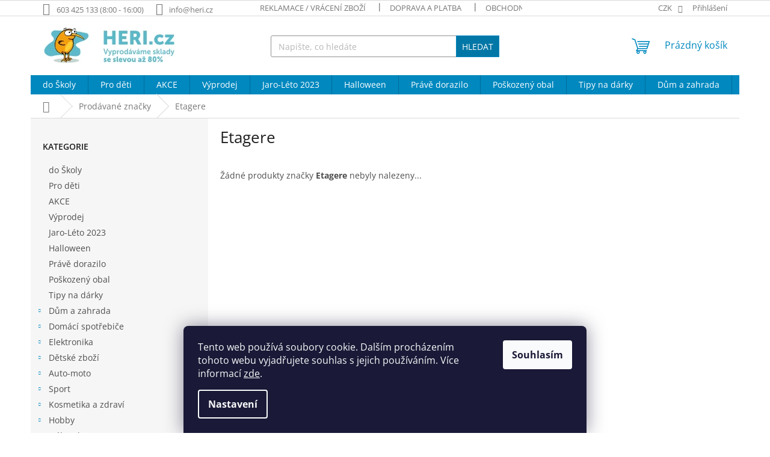

--- FILE ---
content_type: text/html; charset=utf-8
request_url: https://www.heri.cz/znacka/etagere/
body_size: 27299
content:
<!doctype html><html lang="cs" dir="ltr" class="header-background-light external-fonts-loaded"><head><meta charset="utf-8" /><meta name="viewport" content="width=device-width,initial-scale=1" /><title>Etagere - Heri.cz</title><link rel="preconnect" href="https://cdn.myshoptet.com" /><link rel="dns-prefetch" href="https://cdn.myshoptet.com" /><link rel="preload" href="https://cdn.myshoptet.com/prj/dist/master/cms/libs/jquery/jquery-1.11.3.min.js" as="script" /><link href="https://cdn.myshoptet.com/prj/dist/master/cms/templates/frontend_templates/shared/css/font-face/open-sans.css" rel="stylesheet"><link href="https://cdn.myshoptet.com/prj/dist/master/shop/dist/font-shoptet-11.css.98dac764b411554385c4.css" rel="stylesheet"><script>
dataLayer = [];
dataLayer.push({'shoptet' : {
    "pageType": "article",
    "currency": "CZK",
    "currencyInfo": {
        "decimalSeparator": ",",
        "exchangeRate": 1,
        "priceDecimalPlaces": 0,
        "symbol": "K\u010d",
        "symbolLeft": 0,
        "thousandSeparator": " "
    },
    "language": "cs",
    "projectId": 318957,
    "cartInfo": {
        "id": null,
        "freeShipping": false,
        "leftToFreeGift": {
            "formattedPrice": "0 K\u010d",
            "priceLeft": 0
        },
        "freeGift": false,
        "leftToFreeShipping": {
            "priceLeft": 2000,
            "dependOnRegion": 0,
            "formattedPrice": "2 000 K\u010d"
        },
        "discountCoupon": [],
        "getNoBillingShippingPrice": {
            "withoutVat": 0,
            "vat": 0,
            "withVat": 0
        },
        "cartItems": [],
        "taxMode": "ORDINARY"
    },
    "cart": [],
    "customer": {
        "priceRatio": 1,
        "priceListId": 1,
        "groupId": null,
        "registered": false,
        "mainAccount": false
    }
}});
dataLayer.push({'cookie_consent' : {
    "marketing": "denied",
    "analytics": "denied"
}});
document.addEventListener('DOMContentLoaded', function() {
    shoptet.consent.onAccept(function(agreements) {
        if (agreements.length == 0) {
            return;
        }
        dataLayer.push({
            'cookie_consent' : {
                'marketing' : (agreements.includes(shoptet.config.cookiesConsentOptPersonalisation)
                    ? 'granted' : 'denied'),
                'analytics': (agreements.includes(shoptet.config.cookiesConsentOptAnalytics)
                    ? 'granted' : 'denied')
            },
            'event': 'cookie_consent'
        });
    });
});
</script>
<meta property="og:type" content="website"><meta property="og:site_name" content="heri.cz"><meta property="og:url" content="https://www.heri.cz/znacka/etagere/"><meta property="og:title" content="Etagere - Heri.cz"><meta name="author" content="Heri.cz"><meta name="web_author" content="Shoptet.cz"><meta name="dcterms.rightsHolder" content="www.heri.cz"><meta name="robots" content="index,follow"><meta property="og:image" content="https://cdn.myshoptet.com/usr/www.heri.cz/user/logos/logo_heri_2.jpg?t=1763850532"><meta property="og:description" content="Značkové produkty od Etagere za super ceny až o 60% levnější. Neváhejte a prohlédněte si produkty ještě dnes."><meta name="description" content="Značkové produkty od Etagere za super ceny až o 60% levnější. Neváhejte a prohlédněte si produkty ještě dnes."><meta name="google-site-verification" content="3e78620ed89cdca66ad6616b1969751e2add5b71"><style>:root {--color-primary: #0088bf;--color-primary-h: 197;--color-primary-s: 100%;--color-primary-l: 37%;--color-primary-hover: #0077a6;--color-primary-hover-h: 197;--color-primary-hover-s: 100%;--color-primary-hover-l: 33%;--color-secondary: #62A901;--color-secondary-h: 85;--color-secondary-s: 99%;--color-secondary-l: 33%;--color-secondary-hover: #62A901;--color-secondary-hover-h: 85;--color-secondary-hover-s: 99%;--color-secondary-hover-l: 33%;--color-tertiary: #0077a6;--color-tertiary-h: 197;--color-tertiary-s: 100%;--color-tertiary-l: 33%;--color-tertiary-hover: #0088bf;--color-tertiary-hover-h: 197;--color-tertiary-hover-s: 100%;--color-tertiary-hover-l: 37%;--color-header-background: #ffffff;--template-font: "Open Sans";--template-headings-font: "Open Sans";--header-background-url: none;--cookies-notice-background: #1A1937;--cookies-notice-color: #F8FAFB;--cookies-notice-button-hover: #f5f5f5;--cookies-notice-link-hover: #27263f;--templates-update-management-preview-mode-content: "Náhled aktualizací šablony je aktivní pro váš prohlížeč."}</style>
    
    <link href="https://cdn.myshoptet.com/prj/dist/master/shop/dist/main-11.less.44a7b5e021deb2a695a9.css" rel="stylesheet" />
                <link href="https://cdn.myshoptet.com/prj/dist/master/shop/dist/mobile-header-v1-11.less.3ec64938f4263d8ed62e.css" rel="stylesheet" />
    
    <script>var shoptet = shoptet || {};</script>
    <script src="https://cdn.myshoptet.com/prj/dist/master/shop/dist/main-3g-header.js.b3b3f48cd33902743054.js"></script>
<!-- User include --><!-- api 426(80) html code header -->
<link rel="stylesheet" href="https://cdn.myshoptet.com/usr/api2.dklab.cz/user/documents/_doplnky/navstivene/318957/8/318957_8.css" type="text/css" /><style> :root { --dklab-lastvisited-background-color: #FFFFFF; } </style>
<!-- api 706(352) html code header -->
<link rel="stylesheet" href="https://cdn.myshoptet.com/usr/api2.dklab.cz/user/documents/_doplnky/zalozky/318957/621/318957_621.css" type="text/css" /><style>
        :root {
            
        }
        </style>
<!-- service 421(75) html code header -->
<style>
body:not(.template-07):not(.template-09):not(.template-10):not(.template-11):not(.template-12):not(.template-13):not(.template-14) #return-to-top i::before {content: 'a';}
#return-to-top i:before {content: '\e911';}
#return-to-top {
z-index: 99999999;
    position: fixed;
    bottom: 45px;
    right: 20px;
background: rgba(0, 0, 0, 0.7);
    width: 50px;
    height: 50px;
    display: block;
    text-decoration: none;
    -webkit-border-radius: 35px;
    -moz-border-radius: 35px;
    border-radius: 35px;
    display: none;
    -webkit-transition: all 0.3s linear;
    -moz-transition: all 0.3s ease;
    -ms-transition: all 0.3s ease;
    -o-transition: all 0.3s ease;
    transition: all 0.3s ease;
}
#return-to-top i {color: #fff;margin: -10px 0 0 -10px;position: relative;left: 50%;top: 50%;font-size: 19px;-webkit-transition: all 0.3s ease;-moz-transition: all 0.3s ease;-ms-transition: all 0.3s ease;-o-transition: all 0.3s ease;transition: all 0.3s ease;height: 20px;width: 20px;text-align: center;display: block;font-style: normal;}
#return-to-top:hover {
    background: rgba(0, 0, 0, 0.9);
}
#return-to-top:hover i {
    color: #fff;
}
.icon-chevron-up::before {
font-weight: bold;
}
.ordering-process #return-to-top{display: none !important;}
</style>
<!-- service 423(77) html code header -->
<script type="text/javascript" src="https://postback.affiliateport.eu/track.js"></script>
<script>
    function getCookie(name) {
        const value = `; ${document.cookie}`;
        const parts = value.split(`; ${name}=`);
        if (parts.length === 2) return parts.pop().split(';').shift();
    }

    const interval = setInterval(() => {
        if (document.cookie.indexOf('CookiesConsent=') !== - 1) {
            //ex.: {"consent":"analytics,personalisation","cookieId":"7hq2hmetk5kn82nkc9srfme7dio7288c"}
            let cookies_consent = getCookie('CookiesConsent').split("\n").map(JSON.parse)[0]
            let consent_attr = cookies_consent?.consent ?? ''

            if (consent_attr.includes('analytics')) {
                _AP_tracker.init()
                clearInterval(interval);
            }
        }
    }, 100)
</script>
<!-- service 619(267) html code header -->
<link href="https://cdn.myshoptet.com/usr/302565.myshoptet.com/user/documents/addons/cartupsell.min.css?24.11.1" rel="stylesheet">
<!-- service 704(350) html code header -->
<link rel="stylesheet" href="https://cdn.myshoptet.com/usr/shoptet.tomashlad.eu/user/documents/extras/quick-view/screen.css?v=20200836"/>
<!-- service 777(418) html code header -->
<link rel="stylesheet" href="https://cdn.myshoptet.com/usr/shoptet.tomashlad.eu/user/documents/extras/premium-carousel/screen.min.css?v=23"/>

<style>
@media only screen and (max-width: 600px) {
  body.type-index #carousel .carousel-control:before, body.type-index #homepage-banner .carousel-control:before {color: #000;}
}
</style>
<!-- project html code header -->
<!-- Google Tag Manager -->
<script>(function(w,d,s,l,i){w[l]=w[l]||[];w[l].push({'gtm.start':
new Date().getTime(),event:'gtm.js'});var f=d.getElementsByTagName(s)[0],
j=d.createElement(s),dl=l!='dataLayer'?'&l='+l:'';j.async=true;j.src=
'https://www.googletagmanager.com/gtm.js?id='+i+dl;f.parentNode.insertBefore(j,f);
})(window,document,'script','dataLayer','GTM-5V9MDH6');</script>
<!-- End Google Tag Manager -->


<!-- Global site tag (gtag.js) - Google Analytics -->
<script async src="https://www.googletagmanager.com/gtag/js?id=UA-151918773-1"></script>
<script>
  window.dataLayer = window.dataLayer || [];
  function gtag(){dataLayer.push(arguments);}
  gtag('js', new Date());

  gtag('config', 'UA-151918773-1');
</script>

<meta name="google-site-verification" content="quSsXTy9ZaY9Xde2m34QWy4uNPB9qodQ7RRMvKKFlbw" />


<!-- Facebook Pixel Code -->
<script>
  !function(f,b,e,v,n,t,s)
  {if(f.fbq)return;n=f.fbq=function(){n.callMethod?
  n.callMethod.apply(n,arguments):n.queue.push(arguments)};
  if(!f._fbq)f._fbq=n;n.push=n;n.loaded=!0;n.version='2.0';
  n.queue=[];t=b.createElement(e);t.async=!0;
  t.src=v;s=b.getElementsByTagName(e)[0];
  s.parentNode.insertBefore(t,s)}(window, document,'script',
  'https://connect.facebook.net/en_US/fbevents.js');
  fbq('init', '180850013328629');
  fbq('track', 'PageView');
</script>
<noscript><img height="1" width="1" style="display:none"
  src="https://www.facebook.com/tr?id=180850013328629&ev=PageView&noscript=1"
/></noscript>
<!-- End Facebook Pixel Code -->


<script type='text/javascript'>
  window.smartlook||(function(d) {
    var o=smartlook=function(){ o.api.push(arguments)},h=d.getElementsByTagName('head')[0];
    var c=d.createElement('script');o.api=new Array();c.async=true;c.type='text/javascript';
    c.charset='utf-8';c.src='https://rec.smartlook.com/recorder.js';h.appendChild(c);
    })(document);
    smartlook('init', 'a9dc418074907cbbb46dce74ac8e6c2936e63754');
</script>


<meta name="facebook-domain-verification" content="tyt10vsvhyfarwl66e2fpkrl21y255" />





<!-- /User include --><link rel="shortcut icon" href="/favicon.ico" type="image/x-icon" /><link rel="canonical" href="https://www.heri.cz/znacka/etagere/" />    <script>
        var _hwq = _hwq || [];
        _hwq.push(['setKey', '066DD133D3405BB7E510F2362C15AD95']);
        _hwq.push(['setTopPos', '50']);
        _hwq.push(['showWidget', '21']);
        (function() {
            var ho = document.createElement('script');
            ho.src = 'https://cz.im9.cz/direct/i/gjs.php?n=wdgt&sak=066DD133D3405BB7E510F2362C15AD95';
            var s = document.getElementsByTagName('script')[0]; s.parentNode.insertBefore(ho, s);
        })();
    </script>
    <!-- Global site tag (gtag.js) - Google Analytics -->
    <script async src="https://www.googletagmanager.com/gtag/js?id=UA-151918773-1"></script>
    <script>
        
        window.dataLayer = window.dataLayer || [];
        function gtag(){dataLayer.push(arguments);}
        

                    console.debug('default consent data');

            gtag('consent', 'default', {"ad_storage":"denied","analytics_storage":"denied","ad_user_data":"denied","ad_personalization":"denied","wait_for_update":500});
            dataLayer.push({
                'event': 'default_consent'
            });
        
        gtag('js', new Date());

                gtag('config', 'UA-151918773-1', { 'groups': "UA" });
        
        
                gtag('config', 'AW-682575254');
        
        
        
        
        
        
        
        
        
        
        
        
        
        
        
        
        
        
        document.addEventListener('DOMContentLoaded', function() {
            if (typeof shoptet.tracking !== 'undefined') {
                for (var id in shoptet.tracking.bannersList) {
                    gtag('event', 'view_promotion', {
                        "send_to": "UA",
                        "promotions": [
                            {
                                "id": shoptet.tracking.bannersList[id].id,
                                "name": shoptet.tracking.bannersList[id].name,
                                "position": shoptet.tracking.bannersList[id].position
                            }
                        ]
                    });
                }
            }

            shoptet.consent.onAccept(function(agreements) {
                if (agreements.length !== 0) {
                    console.debug('gtag consent accept');
                    var gtagConsentPayload =  {
                        'ad_storage': agreements.includes(shoptet.config.cookiesConsentOptPersonalisation)
                            ? 'granted' : 'denied',
                        'analytics_storage': agreements.includes(shoptet.config.cookiesConsentOptAnalytics)
                            ? 'granted' : 'denied',
                                                                                                'ad_user_data': agreements.includes(shoptet.config.cookiesConsentOptPersonalisation)
                            ? 'granted' : 'denied',
                        'ad_personalization': agreements.includes(shoptet.config.cookiesConsentOptPersonalisation)
                            ? 'granted' : 'denied',
                        };
                    console.debug('update consent data', gtagConsentPayload);
                    gtag('consent', 'update', gtagConsentPayload);
                    dataLayer.push(
                        { 'event': 'update_consent' }
                    );
                }
            });
        });
    </script>
<!-- Start Srovname.cz Pixel -->
<script type="text/plain" data-cookiecategory="analytics">
    !(function (e, n, t, a, s, o, r) {
        e[a] ||
        (((s = e[a] = function () {
            s.process ? s.process.apply(s, arguments) : s.queue.push(arguments);
        }).queue = []),
            ((o = n.createElement(t)).async = 1),
            (o.src = "https://tracking.srovname.cz/srovnamepixel.js"),
            (o.dataset.srv9 = "1"),
            (r = n.getElementsByTagName(t)[0]).parentNode.insertBefore(o, r));
    })(window, document, "script", "srovname");
    srovname("init", "2a79bae527a6fa254928d199927b1f64");
</script>
<!-- End Srovname.cz Pixel -->
</head><body class="desktop id--24 in-znacka template-11 type-manufacturer-detail multiple-columns-body columns-mobile-2 columns-3 ums_a11y_category_page--on ums_discussion_rating_forms--off ums_a11y_pagination--on ums_flags_display_unification--off mobile-header-version-1"><noscript>
    <style>
        #header {
            padding-top: 0;
            position: relative !important;
            top: 0;
        }
        .header-navigation {
            position: relative !important;
        }
        .overall-wrapper {
            margin: 0 !important;
        }
        body:not(.ready) {
            visibility: visible !important;
        }
    </style>
    <div class="no-javascript">
        <div class="no-javascript__title">Musíte změnit nastavení vašeho prohlížeče</div>
        <div class="no-javascript__text">Podívejte se na: <a href="https://www.google.com/support/bin/answer.py?answer=23852">Jak povolit JavaScript ve vašem prohlížeči</a>.</div>
        <div class="no-javascript__text">Pokud používáte software na blokování reklam, může být nutné povolit JavaScript z této stránky.</div>
        <div class="no-javascript__text">Děkujeme.</div>
    </div>
</noscript>

        <div id="fb-root"></div>
        <script>
            window.fbAsyncInit = function() {
                FB.init({
//                    appId            : 'your-app-id',
                    autoLogAppEvents : true,
                    xfbml            : true,
                    version          : 'v19.0'
                });
            };
        </script>
        <script async defer crossorigin="anonymous" src="https://connect.facebook.net/cs_CZ/sdk.js"></script>    <div class="siteCookies siteCookies--bottom siteCookies--dark js-siteCookies" role="dialog" data-testid="cookiesPopup" data-nosnippet>
        <div class="siteCookies__form">
            <div class="siteCookies__content">
                <div class="siteCookies__text">
                    Tento web používá soubory cookie. Dalším procházením tohoto webu vyjadřujete souhlas s jejich používáním. Více informací <a href="https://318957.myshoptet.com/podminky-ochrany-osobnich-udaju/" target="\">zde</a>.
                </div>
                <p class="siteCookies__links">
                    <button class="siteCookies__link js-cookies-settings" aria-label="Nastavení cookies" data-testid="cookiesSettings">Nastavení</button>
                </p>
            </div>
            <div class="siteCookies__buttonWrap">
                                <button class="siteCookies__button js-cookiesConsentSubmit" value="all" aria-label="Přijmout cookies" data-testid="buttonCookiesAccept">Souhlasím</button>
            </div>
        </div>
        <script>
            document.addEventListener("DOMContentLoaded", () => {
                const siteCookies = document.querySelector('.js-siteCookies');
                document.addEventListener("scroll", shoptet.common.throttle(() => {
                    const st = document.documentElement.scrollTop;
                    if (st > 1) {
                        siteCookies.classList.add('siteCookies--scrolled');
                    } else {
                        siteCookies.classList.remove('siteCookies--scrolled');
                    }
                }, 100));
            });
        </script>
    </div>
<a href="#content" class="skip-link sr-only">Přejít na obsah</a><div class="overall-wrapper"><div class="user-action"><div class="container"><div class="user-action-in"><div class="user-action-login popup-widget login-widget"><div class="popup-widget-inner"><h2>Přihlášení k vašemu účtu</h2><div id="customerLogin"><form action="/action/Customer/Login/" method="post" id="formLoginIncluded" class="csrf-enabled" data-testid="formLogin"><input type="hidden" name="referer" value="" /><div class="form-group"><div class="input-wrapper email js-validated-element-wrapper no-label"><input type="email" name="email" class="form-control" placeholder="E-mailová adresa (např. jan@novak.cz)" data-testid="inputEmail" autocomplete="email" required /></div></div><div class="form-group"><div class="input-wrapper password js-validated-element-wrapper no-label"><input type="password" name="password" class="form-control" placeholder="Heslo" data-testid="inputPassword" autocomplete="current-password" required /><span class="no-display">Nemůžete vyplnit toto pole</span><input type="text" name="surname" value="" class="no-display" /></div></div><div class="form-group"><div class="login-wrapper"><button type="submit" class="btn btn-secondary btn-text btn-login" data-testid="buttonSubmit">Přihlásit se</button><div class="password-helper"><a href="/registrace/" data-testid="signup" rel="nofollow">Nová registrace</a><a href="/klient/zapomenute-heslo/" rel="nofollow">Zapomenuté heslo</a></div></div></div><div class="social-login-buttons"><div class="social-login-buttons-divider"><span>nebo</span></div><div class="form-group"><a href="/action/Social/login/?provider=Facebook" class="login-btn facebook" rel="nofollow"><span class="login-facebook-icon"></span><strong>Přihlásit se přes Facebook</strong></a></div></div></form>
</div></div></div>
    <div id="cart-widget" class="user-action-cart popup-widget cart-widget loader-wrapper" data-testid="popupCartWidget" role="dialog" aria-hidden="true"><div class="popup-widget-inner cart-widget-inner place-cart-here"><div class="loader-overlay"><div class="loader"></div></div></div><div class="cart-widget-button"><a href="/kosik/" class="btn btn-conversion" id="continue-order-button" rel="nofollow" data-testid="buttonNextStep">Pokračovat do košíku</a></div></div></div>
</div></div><div class="top-navigation-bar" data-testid="topNavigationBar">

    <div class="container">

        <div class="top-navigation-contacts">
            <strong>Zákaznická podpora:</strong><a class="project-phone project-phone-info" role="text" aria-label="Telefon: 603 425 133 (8:00 - 16:00)"><span aria-hidden="true">603 425 133 (8:00 - 16:00)</span></a><a href="mailto:info@heri.cz" class="project-email" data-testid="contactboxEmail"><span>info@heri.cz</span></a>        </div>

                            <div class="top-navigation-menu">
                <div class="top-navigation-menu-trigger"></div>
                <ul class="top-navigation-bar-menu">
                                            <li class="top-navigation-menu-item-695">
                            <a href="/reklamacni-rad/">Reklamace / Vrácení zboží</a>
                        </li>
                                            <li class="top-navigation-menu-item-2291">
                            <a href="/doprava-a-platba/">Doprava a platba</a>
                        </li>
                                            <li class="top-navigation-menu-item-39">
                            <a href="/obchodni-podminky/">Obchodní podmínky</a>
                        </li>
                                            <li class="top-navigation-menu-item-29">
                            <a href="/kontakt/">Kontakt</a>
                        </li>
                                            <li class="top-navigation-menu-item-691">
                            <a href="/podminky-ochrany-osobnich-udaju/">Podmínky ochrany osobních údajů</a>
                        </li>
                                    </ul>
                <ul class="top-navigation-bar-menu-helper"></ul>
            </div>
        
        <div class="top-navigation-tools">
            <div class="responsive-tools">
                <a href="#" class="toggle-window" data-target="search" aria-label="Hledat" data-testid="linkSearchIcon"></a>
                                                            <a href="#" class="toggle-window" data-target="login"></a>
                                                    <a href="#" class="toggle-window" data-target="navigation" aria-label="Menu" data-testid="hamburgerMenu"></a>
            </div>
                <div class="dropdown">
        <span>Ceny v:</span>
        <button id="topNavigationDropdown" type="button" data-toggle="dropdown" aria-haspopup="true" aria-expanded="false">
            CZK
            <span class="caret"></span>
        </button>
        <ul class="dropdown-menu" aria-labelledby="topNavigationDropdown"><li><a href="/action/Currency/changeCurrency/?currencyCode=CZK" rel="nofollow">CZK</a></li><li><a href="/action/Currency/changeCurrency/?currencyCode=EUR" rel="nofollow">EUR</a></li></ul>
    </div>
            <a href="/login/?backTo=%2Fznacka%2Fetagere%2F" class="top-nav-button top-nav-button-login primary login toggle-window" data-target="login" data-testid="signin" rel="nofollow"><span>Přihlášení</span></a>        </div>

    </div>

</div>
<header id="header"><div class="container navigation-wrapper">
    <div class="header-top">
        <div class="site-name-wrapper">
            <div class="site-name"><a href="/" data-testid="linkWebsiteLogo"><img src="https://cdn.myshoptet.com/usr/www.heri.cz/user/logos/logo_heri_2.jpg" alt="Heri.cz" fetchpriority="low" /></a></div>        </div>
        <div class="search" itemscope itemtype="https://schema.org/WebSite">
            <meta itemprop="headline" content="Prodávané značky"/><meta itemprop="url" content="https://www.heri.cz"/><meta itemprop="text" content="Značkové produkty od Etagere za super ceny až o 60% levnější. Neváhejte a prohlédněte si produkty ještě dnes."/>            <form action="/action/ProductSearch/prepareString/" method="post"
    id="formSearchForm" class="search-form compact-form js-search-main"
    itemprop="potentialAction" itemscope itemtype="https://schema.org/SearchAction" data-testid="searchForm">
    <fieldset>
        <meta itemprop="target"
            content="https://www.heri.cz/vyhledavani/?string={string}"/>
        <input type="hidden" name="language" value="cs"/>
        
            
<input
    type="search"
    name="string"
        class="query-input form-control search-input js-search-input"
    placeholder="Napište, co hledáte"
    autocomplete="off"
    required
    itemprop="query-input"
    aria-label="Hledat"
    data-testid="searchInput"
>
            <button type="submit" class="btn btn-default" data-testid="searchBtn">Hledat</button>
        
    </fieldset>
</form>
        </div>
        <div class="navigation-buttons">
                
    <a href="/kosik/" class="btn btn-icon toggle-window cart-count" data-target="cart" data-hover="true" data-redirect="true" data-testid="headerCart" rel="nofollow" aria-haspopup="dialog" aria-expanded="false" aria-controls="cart-widget">
        
                <span class="sr-only">Nákupní košík</span>
        
            <span class="cart-price visible-lg-inline-block" data-testid="headerCartPrice">
                                    Prázdný košík                            </span>
        
    
            </a>
        </div>
    </div>
    <nav id="navigation" aria-label="Hlavní menu" data-collapsible="true"><div class="navigation-in menu"><ul class="menu-level-1" role="menubar" data-testid="headerMenuItems"><li class="menu-item-3320" role="none"><a href="/do-skoly/" data-testid="headerMenuItem" role="menuitem" aria-expanded="false"><b>do Školy</b></a></li>
<li class="menu-item-2312" role="none"><a href="/pro-deti/" data-testid="headerMenuItem" role="menuitem" aria-expanded="false"><b>Pro děti</b></a></li>
<li class="menu-item-897" role="none"><a href="/akce/" data-testid="headerMenuItem" role="menuitem" aria-expanded="false"><b>AKCE</b></a></li>
<li class="menu-item-2381" role="none"><a href="/limitovana-edice--az-60-/" data-testid="headerMenuItem" role="menuitem" aria-expanded="false"><b>Výprodej</b></a></li>
<li class="menu-item-3255" role="none"><a href="/jaro-leto-2023/" data-testid="headerMenuItem" role="menuitem" aria-expanded="false"><b>Jaro-Léto 2023</b></a></li>
<li class="menu-item-3252" role="none"><a href="/halloween/" data-testid="headerMenuItem" role="menuitem" aria-expanded="false"><b>Halloween</b></a></li>
<li class="menu-item-2240" role="none"><a href="/prave-dorazilo/" data-testid="headerMenuItem" role="menuitem" aria-expanded="false"><b>Právě dorazilo</b></a></li>
<li class="menu-item-2695" role="none"><a href="/poskozeny-obal/" data-testid="headerMenuItem" role="menuitem" aria-expanded="false"><b>Poškozený obal</b></a></li>
<li class="menu-item-2303" role="none"><a href="/tipy-pro-vas/" data-testid="headerMenuItem" role="menuitem" aria-expanded="false"><b>Tipy na dárky</b></a></li>
<li class="menu-item-704 ext" role="none"><a href="/dum-a-zahrada/" data-testid="headerMenuItem" role="menuitem" aria-haspopup="true" aria-expanded="false"><b>Dům a zahrada</b><span class="submenu-arrow"></span></a><ul class="menu-level-2" aria-label="Dům a zahrada" tabindex="-1" role="menu"><li class="menu-item-731 has-third-level" role="none"><div class="menu-no-image"><a href="/potreby-pro-domacnosti/" data-testid="headerMenuItem" role="menuitem"><span>Domácnost</span></a>
                                                    <ul class="menu-level-3" role="menu">
                                                                    <li class="menu-item-2204" role="none">
                                        <a href="/uskladneni-a-usporadani/" data-testid="headerMenuItem" role="menuitem">
                                            Uskladnění a uspořádání</a>,                                    </li>
                                                                    <li class="menu-item-1724" role="none">
                                        <a href="/pekace-a-zapekaci-misy/" data-testid="headerMenuItem" role="menuitem">
                                            Pekáče a zapékací mísy</a>,                                    </li>
                                                                    <li class="menu-item-1481" role="none">
                                        <a href="/prostredky-proti-skudcum/" data-testid="headerMenuItem" role="menuitem">
                                            Prostředky proti škůdcům</a>,                                    </li>
                                                                    <li class="menu-item-2003" role="none">
                                        <a href="/cistici-prostredky-v-domacnosti/" data-testid="headerMenuItem" role="menuitem">
                                            Čistící prostředky v domácnosti</a>,                                    </li>
                                                                    <li class="menu-item-2671" role="none">
                                        <a href="/moka-konvice-a-french-pressy-2/" data-testid="headerMenuItem" role="menuitem">
                                            Moka konvice a french pressy</a>,                                    </li>
                                                                    <li class="menu-item-3048" role="none">
                                        <a href="/doplnky-do-kuchyne/" data-testid="headerMenuItem" role="menuitem">
                                            Doplňky do kuchyně</a>                                    </li>
                                                            </ul>
                        </div></li><li class="menu-item-707 has-third-level" role="none"><div class="menu-no-image"><a href="/zahrada/" data-testid="headerMenuItem" role="menuitem"><span>Zahrada</span></a>
                                                    <ul class="menu-level-3" role="menu">
                                                                    <li class="menu-item-713" role="none">
                                        <a href="/cerpadla/" data-testid="headerMenuItem" role="menuitem">
                                            Čerpadla</a>,                                    </li>
                                                                    <li class="menu-item-1832" role="none">
                                        <a href="/zednicke-sterky/" data-testid="headerMenuItem" role="menuitem">
                                            Skládací kozy</a>,                                    </li>
                                                                    <li class="menu-item-740" role="none">
                                        <a href="/foliovniky/" data-testid="headerMenuItem" role="menuitem">
                                            Foliovníky</a>,                                    </li>
                                                                    <li class="menu-item-1001" role="none">
                                        <a href="/grily/" data-testid="headerMenuItem" role="menuitem">
                                            Grily</a>,                                    </li>
                                                                    <li class="menu-item-1049" role="none">
                                        <a href="/zahradni-naradi/" data-testid="headerMenuItem" role="menuitem">
                                            Zahradní nářadí</a>,                                    </li>
                                                                    <li class="menu-item-1253" role="none">
                                        <a href="/vertikutatory/" data-testid="headerMenuItem" role="menuitem">
                                            Vertikutátory</a>,                                    </li>
                                                                    <li class="menu-item-1505" role="none">
                                        <a href="/zahradni-lampy/" data-testid="headerMenuItem" role="menuitem">
                                            Zahradní lampy </a>,                                    </li>
                                                                    <li class="menu-item-2231" role="none">
                                        <a href="/zahradnicke-doplnky/" data-testid="headerMenuItem" role="menuitem">
                                            Zahradnické doplňky</a>,                                    </li>
                                                                    <li class="menu-item-2267" role="none">
                                        <a href="/slunecniky-a-destniky/" data-testid="headerMenuItem" role="menuitem">
                                            Slunečníky a deštníky</a>,                                    </li>
                                                                    <li class="menu-item-2351" role="none">
                                        <a href="/sberne-kose/" data-testid="headerMenuItem" role="menuitem">
                                            Sběrné koše</a>,                                    </li>
                                                                    <li class="menu-item-2576" role="none">
                                        <a href="/hrabla-na-snih/" data-testid="headerMenuItem" role="menuitem">
                                            Hrabla na sníh</a>,                                    </li>
                                                                    <li class="menu-item-2621" role="none">
                                        <a href="/substraty-a-hnojiva/" data-testid="headerMenuItem" role="menuitem">
                                            Substráty a hnojiva</a>,                                    </li>
                                                                    <li class="menu-item-2680" role="none">
                                        <a href="/zebriky/" data-testid="headerMenuItem" role="menuitem">
                                            Žebříky</a>,                                    </li>
                                                                    <li class="menu-item-2722" role="none">
                                        <a href="/prislusenstvi-k-vrtackam/" data-testid="headerMenuItem" role="menuitem">
                                            Příslušenství k vrtačkám</a>,                                    </li>
                                                                    <li class="menu-item-2728" role="none">
                                        <a href="/zahradni-pistole/" data-testid="headerMenuItem" role="menuitem">
                                            Zahradní sety na zavlažování a pistole</a>,                                    </li>
                                                                    <li class="menu-item-2776" role="none">
                                        <a href="/lapace-a-odpuzovace/" data-testid="headerMenuItem" role="menuitem">
                                            Lapače a odpuzovače</a>,                                    </li>
                                                                    <li class="menu-item-2991" role="none">
                                        <a href="/krovinorezy/" data-testid="headerMenuItem" role="menuitem">
                                            Křovinořezy</a>,                                    </li>
                                                                    <li class="menu-item-3168" role="none">
                                        <a href="/zahradni-naradi-2/" data-testid="headerMenuItem" role="menuitem">
                                            Zahradní nářadí</a>,                                    </li>
                                                                    <li class="menu-item-3183" role="none">
                                        <a href="/prislusenstvi-k-zahradnimu-naradi/" data-testid="headerMenuItem" role="menuitem">
                                            Příslušenství k zahradnímu nářadí</a>                                    </li>
                                                            </ul>
                        </div></li><li class="menu-item-767 has-third-level" role="none"><div class="menu-no-image"><a href="/dilna/" data-testid="headerMenuItem" role="menuitem"><span>Dílna</span></a>
                                                    <ul class="menu-level-3" role="menu">
                                                                    <li class="menu-item-770" role="none">
                                        <a href="/elektricke-naradi/" data-testid="headerMenuItem" role="menuitem">
                                            Elektrické nářadí</a>,                                    </li>
                                                                    <li class="menu-item-1019" role="none">
                                        <a href="/pily/" data-testid="headerMenuItem" role="menuitem">
                                            Pily</a>,                                    </li>
                                                                    <li class="menu-item-1037" role="none">
                                        <a href="/kompresory-2/" data-testid="headerMenuItem" role="menuitem">
                                            Kompresory</a>,                                    </li>
                                                                    <li class="menu-item-1145" role="none">
                                        <a href="/kozy--skladaci-podpery/" data-testid="headerMenuItem" role="menuitem">
                                            Kozy, skládací podpěry</a>,                                    </li>
                                                                    <li class="menu-item-1235" role="none">
                                        <a href="/kufry-a-organizery-na-naradi/" data-testid="headerMenuItem" role="menuitem">
                                            Kufry a organizéry na nářadí</a>,                                    </li>
                                                                    <li class="menu-item-1298" role="none">
                                        <a href="/prepravni-voziky/" data-testid="headerMenuItem" role="menuitem">
                                            Přepravní vozíky</a>,                                    </li>
                                                                    <li class="menu-item-1349" role="none">
                                        <a href="/rucni-naradi/" data-testid="headerMenuItem" role="menuitem">
                                            Ruční nářadí</a>,                                    </li>
                                                                    <li class="menu-item-1496" role="none">
                                        <a href="/bity/" data-testid="headerMenuItem" role="menuitem">
                                            Bity</a>,                                    </li>
                                                                    <li class="menu-item-1610" role="none">
                                        <a href="/prodluzovaci-kabely/" data-testid="headerMenuItem" role="menuitem">
                                            Prodlužovací kabely</a>,                                    </li>
                                                                    <li class="menu-item-2432" role="none">
                                        <a href="/ochranne-pomucky/" data-testid="headerMenuItem" role="menuitem">
                                            Ochranné pomůcky</a>,                                    </li>
                                                                    <li class="menu-item-2665" role="none">
                                        <a href="/dilenske-svitilny/" data-testid="headerMenuItem" role="menuitem">
                                            Dílenské svítilny</a>,                                    </li>
                                                                    <li class="menu-item-2905" role="none">
                                        <a href="/vrtaky/" data-testid="headerMenuItem" role="menuitem">
                                            Vrtáky</a>,                                    </li>
                                                                    <li class="menu-item-2920" role="none">
                                        <a href="/prislusenstvi-k-vrtackam-2/" data-testid="headerMenuItem" role="menuitem">
                                            Příslušenství k vrtačkám</a>,                                    </li>
                                                                    <li class="menu-item-2967" role="none">
                                        <a href="/brusky-kotouce/" data-testid="headerMenuItem" role="menuitem">
                                            Brusky - kotouče</a>,                                    </li>
                                                                    <li class="menu-item-3039" role="none">
                                        <a href="/dilenske-stoly-a-ponky/" data-testid="headerMenuItem" role="menuitem">
                                            Dílenské stoly a ponky</a>,                                    </li>
                                                                    <li class="menu-item-3069" role="none">
                                        <a href="/brusky-prislusenstvi/" data-testid="headerMenuItem" role="menuitem">
                                            Brusky - příslušenství</a>,                                    </li>
                                                                    <li class="menu-item-3147" role="none">
                                        <a href="/sady-naradi-do-dilny/" data-testid="headerMenuItem" role="menuitem">
                                            Sady nářadí do dílny</a>                                    </li>
                                                            </ul>
                        </div></li><li class="menu-item-1130 has-third-level" role="none"><div class="menu-no-image"><a href="/koupelna/" data-testid="headerMenuItem" role="menuitem"><span>Koupelna</span></a>
                                                    <ul class="menu-level-3" role="menu">
                                                                    <li class="menu-item-1640" role="none">
                                        <a href="/prani-a-zehleni/" data-testid="headerMenuItem" role="menuitem">
                                            Praní a žehlení</a>                                    </li>
                                                            </ul>
                        </div></li><li class="menu-item-1427 has-third-level" role="none"><div class="menu-no-image"><a href="/topeni/" data-testid="headerMenuItem" role="menuitem"><span>Topení</span></a>
                                                    <ul class="menu-level-3" role="menu">
                                                                    <li class="menu-item-1430" role="none">
                                        <a href="/topidla/" data-testid="headerMenuItem" role="menuitem">
                                            Topidla</a>,                                    </li>
                                                                    <li class="menu-item-1634" role="none">
                                        <a href="/krby/" data-testid="headerMenuItem" role="menuitem">
                                            Krby</a>,                                    </li>
                                                                    <li class="menu-item-1646" role="none">
                                        <a href="/olejove-radiatory/" data-testid="headerMenuItem" role="menuitem">
                                            Olejové radiátory</a>                                    </li>
                                                            </ul>
                        </div></li><li class="menu-item-1709 has-third-level" role="none"><div class="menu-no-image"><a href="/bytove-doplnky-a-dekorace/" data-testid="headerMenuItem" role="menuitem"><span>Bytové doplňky a dekorace</span></a>
                                                    <ul class="menu-level-3" role="menu">
                                                                    <li class="menu-item-2546" role="none">
                                        <a href="/ubrusy/" data-testid="headerMenuItem" role="menuitem">
                                            Ubrusy</a>,                                    </li>
                                                                    <li class="menu-item-1055" role="none">
                                        <a href="/bytove-dekorace/" data-testid="headerMenuItem" role="menuitem">
                                            Bytové dekorace</a>,                                    </li>
                                                                    <li class="menu-item-1772" role="none">
                                        <a href="/svatecni-dekorace/" data-testid="headerMenuItem" role="menuitem">
                                            Sváteční dekorace</a>                                    </li>
                                                            </ul>
                        </div></li><li class="menu-item-2183 has-third-level" role="none"><div class="menu-no-image"><a href="/ochrana-domu/" data-testid="headerMenuItem" role="menuitem"><span>Ochrana domu</span></a>
                                                    <ul class="menu-level-3" role="menu">
                                                                    <li class="menu-item-1778" role="none">
                                        <a href="/domovni-alarmy/" data-testid="headerMenuItem" role="menuitem">
                                            Domovní alarmy</a>,                                    </li>
                                                                    <li class="menu-item-2186" role="none">
                                        <a href="/detektory-koure-a-oxidu-uhelnateho/" data-testid="headerMenuItem" role="menuitem">
                                            Detektory kouře a oxidu uhelnatého</a>                                    </li>
                                                            </ul>
                        </div></li><li class="menu-item-1415 has-third-level" role="none"><div class="menu-no-image"><a href="/stavebniny/" data-testid="headerMenuItem" role="menuitem"><span>Stavebniny</span></a>
                                                    <ul class="menu-level-3" role="menu">
                                                                    <li class="menu-item-1418" role="none">
                                        <a href="/elektroinstalacni-material/" data-testid="headerMenuItem" role="menuitem">
                                            Elektroinstalační materiál </a>,                                    </li>
                                                                    <li class="menu-item-1511" role="none">
                                        <a href="/zednicke-naradi/" data-testid="headerMenuItem" role="menuitem">
                                            Zednické nářadí</a>,                                    </li>
                                                                    <li class="menu-item-1688" role="none">
                                        <a href="/barvy-a-laky/" data-testid="headerMenuItem" role="menuitem">
                                            Barvy a laky</a>,                                    </li>
                                                                    <li class="menu-item-2824" role="none">
                                        <a href="/domovni-zvonky/" data-testid="headerMenuItem" role="menuitem">
                                            Domovní zvonky</a>,                                    </li>
                                                                    <li class="menu-item-2970" role="none">
                                        <a href="/ploty/" data-testid="headerMenuItem" role="menuitem">
                                            Ploty</a>,                                    </li>
                                                                    <li class="menu-item-2976" role="none">
                                        <a href="/stavebni-technika-a-naradi/" data-testid="headerMenuItem" role="menuitem">
                                            Stavební technika a nářadí</a>                                    </li>
                                                            </ul>
                        </div></li><li class="menu-item-2201 has-third-level" role="none"><div class="menu-no-image"><a href="/pradlo/" data-testid="headerMenuItem" role="menuitem"><span>Prádlo</span></a>
                                                    <ul class="menu-level-3" role="menu">
                                                                    <li class="menu-item-1046" role="none">
                                        <a href="/lozni-povleceni/" data-testid="headerMenuItem" role="menuitem">
                                            Ložní povlečení</a>                                    </li>
                                                            </ul>
                        </div></li><li class="menu-item-2597 has-third-level" role="none"><div class="menu-no-image"><a href="/bazeny/" data-testid="headerMenuItem" role="menuitem"><span>Bazény a doplňky</span></a>
                                                    <ul class="menu-level-3" role="menu">
                                                                    <li class="menu-item-2600" role="none">
                                        <a href="/detske-bazenky/" data-testid="headerMenuItem" role="menuitem">
                                            Dětské bazénky</a>,                                    </li>
                                                                    <li class="menu-item-2615" role="none">
                                        <a href="/bazenove-filtrace/" data-testid="headerMenuItem" role="menuitem">
                                            Bazénové filtrace</a>,                                    </li>
                                                                    <li class="menu-item-2803" role="none">
                                        <a href="/bazenova-chemie/" data-testid="headerMenuItem" role="menuitem">
                                            Bazénová chemie</a>,                                    </li>
                                                                    <li class="menu-item-2809" role="none">
                                        <a href="/teplomery-do-bazenu/" data-testid="headerMenuItem" role="menuitem">
                                            Teploměry do bazénů</a>,                                    </li>
                                                                    <li class="menu-item-2812" role="none">
                                        <a href="/plovaky-do-bazenu/" data-testid="headerMenuItem" role="menuitem">
                                            Plováky do bazénů</a>,                                    </li>
                                                                    <li class="menu-item-2815" role="none">
                                        <a href="/zaplaty-na-bazeny/" data-testid="headerMenuItem" role="menuitem">
                                            Záplaty na bazény</a>,                                    </li>
                                                                    <li class="menu-item-2818" role="none">
                                        <a href="/teleskopicke-tyce-k-bazenum/" data-testid="headerMenuItem" role="menuitem">
                                            Teleskopické tyče k bazénům</a>,                                    </li>
                                                                    <li class="menu-item-2836" role="none">
                                        <a href="/bazenove-vysavace/" data-testid="headerMenuItem" role="menuitem">
                                            Bazénové vysavače</a>,                                    </li>
                                                                    <li class="menu-item-2842" role="none">
                                        <a href="/osvetleni-k-bazenum/" data-testid="headerMenuItem" role="menuitem">
                                            Osvětlení k bazénům</a>,                                    </li>
                                                                    <li class="menu-item-2854" role="none">
                                        <a href="/bazenove-folie/" data-testid="headerMenuItem" role="menuitem">
                                            Bazénové fólie</a>,                                    </li>
                                                                    <li class="menu-item-2863" role="none">
                                        <a href="/ohrev-vody-k-bazenum/" data-testid="headerMenuItem" role="menuitem">
                                            Ohřev vody k bazénům</a>,                                    </li>
                                                                    <li class="menu-item-2917" role="none">
                                        <a href="/bazeny-2/" data-testid="headerMenuItem" role="menuitem">
                                            Bazény</a>,                                    </li>
                                                                    <li class="menu-item-3291" role="none">
                                        <a href="/prislusenstvi-k-bazenum/" data-testid="headerMenuItem" role="menuitem">
                                            Příslušenství k bazénům</a>                                    </li>
                                                            </ul>
                        </div></li></ul></li>
<li class="menu-item-1112 ext" role="none"><a href="/male-spotrebice/" data-testid="headerMenuItem" role="menuitem" aria-haspopup="true" aria-expanded="false"><b>Domácí spotřebiče</b><span class="submenu-arrow"></span></a><ul class="menu-level-2" aria-label="Domácí spotřebiče" tabindex="-1" role="menu"><li class="menu-item-927" role="none"><div class="menu-no-image"><a href="/zehlicky/" data-testid="headerMenuItem" role="menuitem"><span>Žehličky</span></a>
                        </div></li><li class="menu-item-2210 has-third-level" role="none"><div class="menu-no-image"><a href="/klimatizacni-zarizeni/" data-testid="headerMenuItem" role="menuitem"><span>Klimatizační zařízení</span></a>
                                                    <ul class="menu-level-3" role="menu">
                                                                    <li class="menu-item-1595" role="none">
                                        <a href="/odvlchcovace-vzduchu/" data-testid="headerMenuItem" role="menuitem">
                                            Odvlchčovače vzduchu</a>,                                    </li>
                                                                    <li class="menu-item-1451" role="none">
                                        <a href="/klimatizace/" data-testid="headerMenuItem" role="menuitem">
                                            Klimatizace</a>,                                    </li>
                                                                    <li class="menu-item-1406" role="none">
                                        <a href="/domaci-ventilatory/" data-testid="headerMenuItem" role="menuitem">
                                            Domácí ventilátory</a>                                    </li>
                                                            </ul>
                        </div></li><li class="menu-item-1475" role="none"><div class="menu-no-image"><a href="/odpuzovace-zvirat/" data-testid="headerMenuItem" role="menuitem"><span>Odpuzovače zvířat</span></a>
                        </div></li></ul></li>
<li class="menu-item-1154 ext" role="none"><a href="/elektronika/" data-testid="headerMenuItem" role="menuitem" aria-haspopup="true" aria-expanded="false"><b>Elektronika</b><span class="submenu-arrow"></span></a><ul class="menu-level-2" aria-label="Elektronika" tabindex="-1" role="menu"><li class="menu-item-1343" role="none"><div class="menu-no-image"><a href="/audio-video-kabely/" data-testid="headerMenuItem" role="menuitem"><span>Audio - video kabely</span></a>
                        </div></li><li class="menu-item-1304 has-third-level" role="none"><div class="menu-no-image"><a href="/audio/" data-testid="headerMenuItem" role="menuitem"><span>Audio</span></a>
                                                    <ul class="menu-level-3" role="menu">
                                                                    <li class="menu-item-1364" role="none">
                                        <a href="/radioprijimace-a-radiobudiky/" data-testid="headerMenuItem" role="menuitem">
                                            Radiopřijímače a radiobudíky</a>,                                    </li>
                                                                    <li class="menu-item-1361" role="none">
                                        <a href="/prenosne-audio/" data-testid="headerMenuItem" role="menuitem">
                                            Přenosné audio</a>,                                    </li>
                                                                    <li class="menu-item-2558" role="none">
                                        <a href="/hudba/" data-testid="headerMenuItem" role="menuitem">
                                            Hudba</a>,                                    </li>
                                                                    <li class="menu-item-2931" role="none">
                                        <a href="/bluetooth-reproduktory/" data-testid="headerMenuItem" role="menuitem">
                                            Bluetooth reproduktory</a>                                    </li>
                                                            </ul>
                        </div></li><li class="menu-item-1322 has-third-level" role="none"><div class="menu-no-image"><a href="/komunikace/" data-testid="headerMenuItem" role="menuitem"><span>Komunikace</span></a>
                                                    <ul class="menu-level-3" role="menu">
                                                                    <li class="menu-item-1325" role="none">
                                        <a href="/mobilni-telefony-2/" data-testid="headerMenuItem" role="menuitem">
                                            Mobilní telefony</a>                                    </li>
                                                            </ul>
                        </div></li><li class="menu-item-1157 has-third-level" role="none"><div class="menu-no-image"><a href="/video/" data-testid="headerMenuItem" role="menuitem"><span>Video</span></a>
                                                    <ul class="menu-level-3" role="menu">
                                                                    <li class="menu-item-1160" role="none">
                                        <a href="/digitalni-kamery/" data-testid="headerMenuItem" role="menuitem">
                                            Digitální kamery</a>                                    </li>
                                                            </ul>
                        </div></li><li class="menu-item-1391 has-third-level" role="none"><div class="menu-no-image"><a href="/velke-spotrebice/" data-testid="headerMenuItem" role="menuitem"><span>Velké spotřebiče</span></a>
                                                    <ul class="menu-level-3" role="menu">
                                                                    <li class="menu-item-1394" role="none">
                                        <a href="/chladnicky/" data-testid="headerMenuItem" role="menuitem">
                                            Chladničky</a>                                    </li>
                                                            </ul>
                        </div></li><li class="menu-item-1337 has-third-level" role="none"><div class="menu-no-image"><a href="/pocitace-a-kancelar/" data-testid="headerMenuItem" role="menuitem"><span>Počítače a kancelář</span></a>
                                                    <ul class="menu-level-3" role="menu">
                                                                    <li class="menu-item-2084" role="none">
                                        <a href="/hry/" data-testid="headerMenuItem" role="menuitem">
                                            Hry</a>,                                    </li>
                                                                    <li class="menu-item-1454" role="none">
                                        <a href="/kancelarske-potreby/" data-testid="headerMenuItem" role="menuitem">
                                            Kancelářské potřeby</a>,                                    </li>
                                                                    <li class="menu-item-2997" role="none">
                                        <a href="/zalozni-zdroje/" data-testid="headerMenuItem" role="menuitem">
                                            Záložní zdroje</a>,                                    </li>
                                                                    <li class="menu-item-3213" role="none">
                                        <a href="/tiskarny-a-prislusenstvi/" data-testid="headerMenuItem" role="menuitem">
                                            Tiskárny a příslušenství</a>                                    </li>
                                                            </ul>
                        </div></li><li class="menu-item-3192 has-third-level" role="none"><div class="menu-no-image"><a href="/mobily--gps/" data-testid="headerMenuItem" role="menuitem"><span>Mobily, GPS</span></a>
                                                    <ul class="menu-level-3" role="menu">
                                                                    <li class="menu-item-3195" role="none">
                                        <a href="/mobilni-prislusenstvi/" data-testid="headerMenuItem" role="menuitem">
                                            Mobilní příslušenství</a>                                    </li>
                                                            </ul>
                        </div></li></ul></li>
<li class="menu-item-722 ext" role="none"><a href="/detske-zbozi/" data-testid="headerMenuItem" role="menuitem" aria-haspopup="true" aria-expanded="false"><b>Dětské zboží</b><span class="submenu-arrow"></span></a><ul class="menu-level-2" aria-label="Dětské zboží" tabindex="-1" role="menu"><li class="menu-item-725" role="none"><div class="menu-no-image"><a href="/autosedacky-9-36-kg/" data-testid="headerMenuItem" role="menuitem"><span>Autosedačky</span></a>
                        </div></li><li class="menu-item-788 has-third-level" role="none"><div class="menu-no-image"><a href="/hracky/" data-testid="headerMenuItem" role="menuitem"><span>Hračky</span></a>
                                                    <ul class="menu-level-3" role="menu">
                                                                    <li class="menu-item-3297" role="none">
                                        <a href="/magnetky-pro-deti/" data-testid="headerMenuItem" role="menuitem">
                                            Magnetky pro děti</a>,                                    </li>
                                                                    <li class="menu-item-1265" role="none">
                                        <a href="/hry-na-zahradu/" data-testid="headerMenuItem" role="menuitem">
                                            Hry na zahradu</a>,                                    </li>
                                                                    <li class="menu-item-1271" role="none">
                                        <a href="/hracky-pro-holky/" data-testid="headerMenuItem" role="menuitem">
                                            Hračky pro holky</a>,                                    </li>
                                                                    <li class="menu-item-1277" role="none">
                                        <a href="/interaktivni-hracky/" data-testid="headerMenuItem" role="menuitem">
                                            Interaktivní hračky</a>,                                    </li>
                                                                    <li class="menu-item-1280" role="none">
                                        <a href="/stavebnice/" data-testid="headerMenuItem" role="menuitem">
                                            Stavebnice</a>,                                    </li>
                                                                    <li class="menu-item-1625" role="none">
                                        <a href="/puzzle/" data-testid="headerMenuItem" role="menuitem">
                                            Puzzle</a>,                                    </li>
                                                                    <li class="menu-item-1727" role="none">
                                        <a href="/vodni-hracky/" data-testid="headerMenuItem" role="menuitem">
                                            Vodní hračky</a>,                                    </li>
                                                                    <li class="menu-item-2039" role="none">
                                        <a href="/spolecenske-hry/" data-testid="headerMenuItem" role="menuitem">
                                            Společenské hry</a>,                                    </li>
                                                                    <li class="menu-item-2588" role="none">
                                        <a href="/loutky/" data-testid="headerMenuItem" role="menuitem">
                                            Loutky</a>,                                    </li>
                                                                    <li class="menu-item-2857" role="none">
                                        <a href="/mice-a-balonky/" data-testid="headerMenuItem" role="menuitem">
                                            Míče a balónky</a>                                    </li>
                                                            </ul>
                        </div></li><li class="menu-item-909" role="none"><div class="menu-no-image"><a href="/postylky--detske-postele--matrace--stolicky/" data-testid="headerMenuItem" role="menuitem"><span>Postýlky, dětské postele, matrace, stoličky </span></a>
                        </div></li><li class="menu-item-1058 has-third-level" role="none"><div class="menu-no-image"><a href="/detsky-nabytek/" data-testid="headerMenuItem" role="menuitem"><span>Dětský nábytek </span></a>
                                                    <ul class="menu-level-3" role="menu">
                                                                    <li class="menu-item-1628" role="none">
                                        <a href="/jidelni-zidlicky/" data-testid="headerMenuItem" role="menuitem">
                                            Jídelní židličky</a>                                    </li>
                                                            </ul>
                        </div></li><li class="menu-item-1241 has-third-level" role="none"><div class="menu-no-image"><a href="/skolni-potreby/" data-testid="headerMenuItem" role="menuitem"><span>Školní potřeby</span></a>
                                                    <ul class="menu-level-3" role="menu">
                                                                    <li class="menu-item-1457" role="none">
                                        <a href="/psaci-potreby/" data-testid="headerMenuItem" role="menuitem">
                                            Psací potřeby</a>,                                    </li>
                                                                    <li class="menu-item-1244" role="none">
                                        <a href="/sesity/" data-testid="headerMenuItem" role="menuitem">
                                            Sešity</a>,                                    </li>
                                                                    <li class="menu-item-1556" role="none">
                                        <a href="/skolni-batohy/" data-testid="headerMenuItem" role="menuitem">
                                            Školní batohy</a>,                                    </li>
                                                                    <li class="menu-item-1583" role="none">
                                        <a href="/boxy-na-svacinu/" data-testid="headerMenuItem" role="menuitem">
                                            Boxy na svačinu</a>                                    </li>
                                                            </ul>
                        </div></li><li class="menu-item-1550 has-third-level" role="none"><div class="menu-no-image"><a href="/kojenecke-potreby/" data-testid="headerMenuItem" role="menuitem"><span>Kojenecké potřeby</span></a>
                                                    <ul class="menu-level-3" role="menu">
                                                                    <li class="menu-item-1061" role="none">
                                        <a href="/kojenecka-lehatka/" data-testid="headerMenuItem" role="menuitem">
                                            Kojenecká lehátka</a>,                                    </li>
                                                                    <li class="menu-item-743" role="none">
                                        <a href="/vanicky-a-kybliky/" data-testid="headerMenuItem" role="menuitem">
                                            Dětské a kojenecké vaničky</a>,                                    </li>
                                                                    <li class="menu-item-1553" role="none">
                                        <a href="/fusaky/" data-testid="headerMenuItem" role="menuitem">
                                            Fusaky</a>,                                    </li>
                                                                    <li class="menu-item-2734" role="none">
                                        <a href="/kojenecke-osusky/" data-testid="headerMenuItem" role="menuitem">
                                            Kojenecké osušky</a>                                    </li>
                                                            </ul>
                        </div></li><li class="menu-item-1916 has-third-level" role="none"><div class="menu-no-image"><a href="/kreativni-tvoreni/" data-testid="headerMenuItem" role="menuitem"><span>Kreativní tvoření</span></a>
                                                    <ul class="menu-level-3" role="menu">
                                                                    <li class="menu-item-1919" role="none">
                                        <a href="/vystrihovanky-a-papirove-modely/" data-testid="headerMenuItem" role="menuitem">
                                            Vystřihovánky a papírové modely</a>,                                    </li>
                                                                    <li class="menu-item-2054" role="none">
                                        <a href="/vytvarne-a-kreativni-sady/" data-testid="headerMenuItem" role="menuitem">
                                            Výtvarné a kreativní sady</a>,                                    </li>
                                                                    <li class="menu-item-2540" role="none">
                                        <a href="/detske-samolepky/" data-testid="headerMenuItem" role="menuitem">
                                            Dětské samolepky</a>,                                    </li>
                                                                    <li class="menu-item-2752" role="none">
                                        <a href="/omalovanky/" data-testid="headerMenuItem" role="menuitem">
                                            Omalovánky</a>                                    </li>
                                                            </ul>
                        </div></li><li class="menu-item-1994" role="none"><div class="menu-no-image"><a href="/hraci-podlozky/" data-testid="headerMenuItem" role="menuitem"><span>Hrací podložky</span></a>
                        </div></li><li class="menu-item-2252 has-third-level" role="none"><div class="menu-no-image"><a href="/venkovni-hracky/" data-testid="headerMenuItem" role="menuitem"><span>Venkovní hračky</span></a>
                                                    <ul class="menu-level-3" role="menu">
                                                                    <li class="menu-item-2633" role="none">
                                        <a href="/vodni-hracky-2/" data-testid="headerMenuItem" role="menuitem">
                                            Vodní hračky</a>                                    </li>
                                                            </ul>
                        </div></li><li class="menu-item-2683" role="none"><div class="menu-no-image"><a href="/pleny/" data-testid="headerMenuItem" role="menuitem"><span>Pleny</span></a>
                        </div></li><li class="menu-item-3120" role="none"><div class="menu-no-image"><a href="/detske-batohy-a-kapsicky/" data-testid="headerMenuItem" role="menuitem"><span>Dětské batohy a kapsičky</span></a>
                        </div></li></ul></li>
<li class="menu-item-885 ext" role="none"><a href="/auto-moto/" data-testid="headerMenuItem" role="menuitem" aria-haspopup="true" aria-expanded="false"><b>Auto-moto</b><span class="submenu-arrow"></span></a><ul class="menu-level-2" aria-label="Auto-moto" tabindex="-1" role="menu"><li class="menu-item-1577" role="none"><div class="menu-no-image"><a href="/autopotahy/" data-testid="headerMenuItem" role="menuitem"><span>Autopotahy</span></a>
                        </div></li><li class="menu-item-1616" role="none"><div class="menu-no-image"><a href="/plachty-na-auto/" data-testid="headerMenuItem" role="menuitem"><span>Plachty na auto</span></a>
                        </div></li><li class="menu-item-1658" role="none"><div class="menu-no-image"><a href="/nabijecky-a-startovaci-boxy/" data-testid="headerMenuItem" role="menuitem"><span>Nabíječky a startovací boxy</span></a>
                        </div></li><li class="menu-item-1796" role="none"><div class="menu-no-image"><a href="/alkohol-testery/" data-testid="headerMenuItem" role="menuitem"><span>Alkohol testery</span></a>
                        </div></li><li class="menu-item-1295" role="none"><div class="menu-no-image"><a href="/autonavijaky/" data-testid="headerMenuItem" role="menuitem"><span>Autonavijáky</span></a>
                        </div></li><li class="menu-item-1760" role="none"><div class="menu-no-image"><a href="/startovaci-kabely/" data-testid="headerMenuItem" role="menuitem"><span>Startovací kabely</span></a>
                        </div></li><li class="menu-item-2273 has-third-level" role="none"><div class="menu-no-image"><a href="/autokosmetika/" data-testid="headerMenuItem" role="menuitem"><span>Autokosmetika</span></a>
                                                    <ul class="menu-level-3" role="menu">
                                                                    <li class="menu-item-3066" role="none">
                                        <a href="/prislusenstvi-autokosmetiky/" data-testid="headerMenuItem" role="menuitem">
                                            Příslušenství autokosmetiky</a>                                    </li>
                                                            </ul>
                        </div></li><li class="menu-item-2582" role="none"><div class="menu-no-image"><a href="/skrabky-na-auto/" data-testid="headerMenuItem" role="menuitem"><span>Škrabky na auto</span></a>
                        </div></li><li class="menu-item-2612" role="none"><div class="menu-no-image"><a href="/kanystry/" data-testid="headerMenuItem" role="menuitem"><span>Kanystry</span></a>
                        </div></li><li class="menu-item-2659 has-third-level" role="none"><div class="menu-no-image"><a href="/lekarnicky/" data-testid="headerMenuItem" role="menuitem"><span>Lékárničky</span></a>
                                                    <ul class="menu-level-3" role="menu">
                                                                    <li class="menu-item-2653" role="none">
                                        <a href="/autolekarnicky/" data-testid="headerMenuItem" role="menuitem">
                                            Autolékárničky</a>,                                    </li>
                                                                    <li class="menu-item-2656" role="none">
                                        <a href="/lekarnicky-na-motorku/" data-testid="headerMenuItem" role="menuitem">
                                            Lékárničky na motorku</a>                                    </li>
                                                            </ul>
                        </div></li><li class="menu-item-2689" role="none"><div class="menu-no-image"><a href="/hevery/" data-testid="headerMenuItem" role="menuitem"><span>Hevery</span></a>
                        </div></li><li class="menu-item-2893" role="none"><div class="menu-no-image"><a href="/poklice-na-kola/" data-testid="headerMenuItem" role="menuitem"><span>Poklice na kola</span></a>
                        </div></li><li class="menu-item-2958" role="none"><div class="menu-no-image"><a href="/auto-zrcatka/" data-testid="headerMenuItem" role="menuitem"><span>Auto zrcátka</span></a>
                        </div></li><li class="menu-item-3177 has-third-level" role="none"><div class="menu-no-image"><a href="/autodoplnky/" data-testid="headerMenuItem" role="menuitem"><span>Autodoplňky</span></a>
                                                    <ul class="menu-level-3" role="menu">
                                                                    <li class="menu-item-3180" role="none">
                                        <a href="/autozarovky/" data-testid="headerMenuItem" role="menuitem">
                                            Autožárovky</a>                                    </li>
                                                            </ul>
                        </div></li></ul></li>
<li class="menu-item-848 ext" role="none"><a href="/sport/" data-testid="headerMenuItem" role="menuitem" aria-haspopup="true" aria-expanded="false"><b>Sport</b><span class="submenu-arrow"></span></a><ul class="menu-level-2" aria-label="Sport" tabindex="-1" role="menu"><li class="menu-item-2387 has-third-level" role="none"><div class="menu-no-image"><a href="/skate-in-line/" data-testid="headerMenuItem" role="menuitem"><span>Skate &amp; in-line</span></a>
                                                    <ul class="menu-level-3" role="menu">
                                                                    <li class="menu-item-2390" role="none">
                                        <a href="/in-line-brusleni-2/" data-testid="headerMenuItem" role="menuitem">
                                            In-line bruslení</a>,                                    </li>
                                                                    <li class="menu-item-2402" role="none">
                                        <a href="/skateboard-2/" data-testid="headerMenuItem" role="menuitem">
                                            Skateboard</a>                                    </li>
                                                            </ul>
                        </div></li><li class="menu-item-1013 has-third-level" role="none"><div class="menu-no-image"><a href="/cyklistika/" data-testid="headerMenuItem" role="menuitem"><span>Cyklistika</span></a>
                                                    <ul class="menu-level-3" role="menu">
                                                                    <li class="menu-item-1016" role="none">
                                        <a href="/kolobezky/" data-testid="headerMenuItem" role="menuitem">
                                            Koloběžky</a>,                                    </li>
                                                                    <li class="menu-item-1865" role="none">
                                        <a href="/komponenty-pro-jizdni-kola/" data-testid="headerMenuItem" role="menuitem">
                                            Komponenty pro jízdní kola</a>,                                    </li>
                                                                    <li class="menu-item-1904" role="none">
                                        <a href="/zamky-na-kolo/" data-testid="headerMenuItem" role="menuitem">
                                            Zámky na kolo</a>,                                    </li>
                                                                    <li class="menu-item-3105" role="none">
                                        <a href="/cyklisticke-brasny/" data-testid="headerMenuItem" role="menuitem">
                                            Cyklistické brašny</a>                                    </li>
                                                            </ul>
                        </div></li><li class="menu-item-1220 has-third-level" role="none"><div class="menu-no-image"><a href="/zimni-sporty/" data-testid="headerMenuItem" role="menuitem"><span>Zimní sporty</span></a>
                                                    <ul class="menu-level-3" role="menu">
                                                                    <li class="menu-item-1223" role="none">
                                        <a href="/brusle-na-led/" data-testid="headerMenuItem" role="menuitem">
                                            Brusle na led</a>                                    </li>
                                                            </ul>
                        </div></li><li class="menu-item-1313 has-third-level" role="none"><div class="menu-no-image"><a href="/fitness/" data-testid="headerMenuItem" role="menuitem"><span>Fitness</span></a>
                                                    <ul class="menu-level-3" role="menu">
                                                                    <li class="menu-item-1316" role="none">
                                        <a href="/gymnasticke-mice/" data-testid="headerMenuItem" role="menuitem">
                                            Gymnastické míče</a>,                                    </li>
                                                                    <li class="menu-item-854" role="none">
                                        <a href="/ostatni-fitness-naradi/" data-testid="headerMenuItem" role="menuitem">
                                            Ostatní fitness nářadí</a>,                                    </li>
                                                                    <li class="menu-item-2441" role="none">
                                        <a href="/podpery-na-kliky/" data-testid="headerMenuItem" role="menuitem">
                                            Podpěry na kliky</a>,                                    </li>
                                                                    <li class="menu-item-2468" role="none">
                                        <a href="/balancni-podlozky/" data-testid="headerMenuItem" role="menuitem">
                                            Balanční podložky</a>,                                    </li>
                                                                    <li class="menu-item-3264" role="none">
                                        <a href="/zateze-na-telo/" data-testid="headerMenuItem" role="menuitem">
                                            Zátěže na tělo</a>                                    </li>
                                                            </ul>
                        </div></li><li class="menu-item-1409 has-third-level" role="none"><div class="menu-no-image"><a href="/outdoorove-vybaveni/" data-testid="headerMenuItem" role="menuitem"><span>Outdoorové vybavení</span></a>
                                                    <ul class="menu-level-3" role="menu">
                                                                    <li class="menu-item-1412" role="none">
                                        <a href="/trekingove-hole/" data-testid="headerMenuItem" role="menuitem">
                                            Trekingové hole</a>,                                    </li>
                                                                    <li class="menu-item-2249" role="none">
                                        <a href="/stany/" data-testid="headerMenuItem" role="menuitem">
                                            Stany</a>,                                    </li>
                                                                    <li class="menu-item-2770" role="none">
                                        <a href="/outdoor-lahve/" data-testid="headerMenuItem" role="menuitem">
                                            Outdoor láhve</a>,                                    </li>
                                                                    <li class="menu-item-3102" role="none">
                                        <a href="/chladici-tasky-a-boxy/" data-testid="headerMenuItem" role="menuitem">
                                            Chladící tašky a boxy</a>                                    </li>
                                                            </ul>
                        </div></li><li class="menu-item-2591 has-third-level" role="none"><div class="menu-no-image"><a href="/vodni-sporty/" data-testid="headerMenuItem" role="menuitem"><span>Vodní sporty</span></a>
                                                    <ul class="menu-level-3" role="menu">
                                                                    <li class="menu-item-2594" role="none">
                                        <a href="/nafukovaci-lehatka/" data-testid="headerMenuItem" role="menuitem">
                                            Nafukovací lehátka</a>,                                    </li>
                                                                    <li class="menu-item-2639" role="none">
                                        <a href="/potapecske-masky/" data-testid="headerMenuItem" role="menuitem">
                                            Potápěčské masky</a>,                                    </li>
                                                                    <li class="menu-item-2875" role="none">
                                        <a href="/nafukovaci-kruhy/" data-testid="headerMenuItem" role="menuitem">
                                            Nafukovací kruhy</a>,                                    </li>
                                                                    <li class="menu-item-2881" role="none">
                                        <a href="/plavecke-bryle/" data-testid="headerMenuItem" role="menuitem">
                                            Plavecké brýle</a>                                    </li>
                                                            </ul>
                        </div></li></ul></li>
<li class="menu-item-1178 ext" role="none"><a href="/kosmetika-a-zdravi/" data-testid="headerMenuItem" role="menuitem" aria-haspopup="true" aria-expanded="false"><b>Kosmetika a zdraví</b><span class="submenu-arrow"></span></a><ul class="menu-level-2" aria-label="Kosmetika a zdraví" tabindex="-1" role="menu"><li class="menu-item-1115 has-third-level" role="none"><div class="menu-no-image"><a href="/pece-o-telo/" data-testid="headerMenuItem" role="menuitem"><span>Péče o tělo</span></a>
                                                    <ul class="menu-level-3" role="menu">
                                                                    <li class="menu-item-2120" role="none">
                                        <a href="/masaze-a-relaxace/" data-testid="headerMenuItem" role="menuitem">
                                            Masáže a relaxace</a>,                                    </li>
                                                                    <li class="menu-item-2108" role="none">
                                        <a href="/holeni-a-pece-o-vzhled/" data-testid="headerMenuItem" role="menuitem">
                                            Holení a péče o vzhled</a>,                                    </li>
                                                                    <li class="menu-item-2114" role="none">
                                        <a href="/pece-o-vlasy-2/" data-testid="headerMenuItem" role="menuitem">
                                            Péče o vlasy</a>,                                    </li>
                                                                    <li class="menu-item-2129" role="none">
                                        <a href="/pece-o-nehty/" data-testid="headerMenuItem" role="menuitem">
                                            Péče o nehty</a>                                    </li>
                                                            </ul>
                        </div></li><li class="menu-item-1181 has-third-level" role="none"><div class="menu-no-image"><a href="/zdravi/" data-testid="headerMenuItem" role="menuitem"><span>Zdraví</span></a>
                                                    <ul class="menu-level-3" role="menu">
                                                                    <li class="menu-item-1523" role="none">
                                        <a href="/zdravotni-potreby/" data-testid="headerMenuItem" role="menuitem">
                                            Zdravotní potřeby</a>,                                    </li>
                                                                    <li class="menu-item-1184" role="none">
                                        <a href="/hygiena/" data-testid="headerMenuItem" role="menuitem">
                                            Hygiena</a>,                                    </li>
                                                                    <li class="menu-item-2126" role="none">
                                        <a href="/fitness-a-vyziva/" data-testid="headerMenuItem" role="menuitem">
                                            Fitness a výživa</a>,                                    </li>
                                                                    <li class="menu-item-2141" role="none">
                                        <a href="/merice-telesnych-funkci/" data-testid="headerMenuItem" role="menuitem">
                                            Měřiče tělesných funkcí</a>,                                    </li>
                                                                    <li class="menu-item-3270" role="none">
                                        <a href="/sportovni-medicina/" data-testid="headerMenuItem" role="menuitem">
                                            Sportovní medicína</a>                                    </li>
                                                            </ul>
                        </div></li><li class="menu-item-1883 has-third-level" role="none"><div class="menu-no-image"><a href="/kosmetika/" data-testid="headerMenuItem" role="menuitem"><span>Kosmetika</span></a>
                                                    <ul class="menu-level-3" role="menu">
                                                                    <li class="menu-item-1886" role="none">
                                        <a href="/dekorativni-kosmetika/" data-testid="headerMenuItem" role="menuitem">
                                            Dekorativní kosmetika</a>,                                    </li>
                                                                    <li class="menu-item-3305" role="none">
                                        <a href="/telova-kosmetika/" data-testid="headerMenuItem" role="menuitem">
                                            Tělová kosmetika</a>                                    </li>
                                                            </ul>
                        </div></li></ul></li>
<li class="menu-item-1601 ext" role="none"><a href="/hobby/" data-testid="headerMenuItem" role="menuitem" aria-haspopup="true" aria-expanded="false"><b>Hobby</b><span class="submenu-arrow"></span></a><ul class="menu-level-2" aria-label="Hobby" tabindex="-1" role="menu"><li class="menu-item-1604 has-third-level" role="none"><div class="menu-no-image"><a href="/party-a-oslavy/" data-testid="headerMenuItem" role="menuitem"><span>Párty a oslavy</span></a>
                                                    <ul class="menu-level-3" role="menu">
                                                                    <li class="menu-item-1607" role="none">
                                        <a href="/zdrcadlove-koule/" data-testid="headerMenuItem" role="menuitem">
                                            Zdrcadlové koule</a>,                                    </li>
                                                                    <li class="menu-item-2489" role="none">
                                        <a href="/jednorazove-nadobi/" data-testid="headerMenuItem" role="menuitem">
                                            Jednorázové nádobí</a>,                                    </li>
                                                                    <li class="menu-item-2719" role="none">
                                        <a href="/party-bryle-a-svitici-doplnky/" data-testid="headerMenuItem" role="menuitem">
                                            Párty brýle a svítící doplňky</a>,                                    </li>
                                                                    <li class="menu-item-3258" role="none">
                                        <a href="/karnevalove-kostymy/" data-testid="headerMenuItem" role="menuitem">
                                            Karnevalové kostýmy</a>,                                    </li>
                                                                    <li class="menu-item-3261" role="none">
                                        <a href="/girlandy--rozety--vlajky/" data-testid="headerMenuItem" role="menuitem">
                                            Girlandy, rozety, vlajky</a>                                    </li>
                                                            </ul>
                        </div></li><li class="menu-item-2372 has-third-level" role="none"><div class="menu-no-image"><a href="/rybareni/" data-testid="headerMenuItem" role="menuitem"><span>Rybaření</span></a>
                                                    <ul class="menu-level-3" role="menu">
                                                                    <li class="menu-item-2375" role="none">
                                        <a href="/rybarska-vystroj/" data-testid="headerMenuItem" role="menuitem">
                                            Rybářská výstroj</a>,                                    </li>
                                                                    <li class="menu-item-2627" role="none">
                                        <a href="/rybarske-sedacky-a-lehatka/" data-testid="headerMenuItem" role="menuitem">
                                            Rybářské sedačky a lehátka</a>                                    </li>
                                                            </ul>
                        </div></li><li class="menu-item-1799 has-third-level" role="none"><div class="menu-no-image"><a href="/chovatelskepotreby/" data-testid="headerMenuItem" role="menuitem"><span>Chovatelské potřeby</span></a>
                                                    <ul class="menu-level-3" role="menu">
                                                                    <li class="menu-item-2459" role="none">
                                        <a href="/potreby-pro-kocky/" data-testid="headerMenuItem" role="menuitem">
                                            Potřeby pro kočky</a>,                                    </li>
                                                                    <li class="menu-item-1802" role="none">
                                        <a href="/steliva-a-toalety-pro-kocky/" data-testid="headerMenuItem" role="menuitem">
                                            Steliva a toalety pro kočky</a>,                                    </li>
                                                                    <li class="menu-item-2282" role="none">
                                        <a href="/pro-psy/" data-testid="headerMenuItem" role="menuitem">
                                            Pro psy</a>                                    </li>
                                                            </ul>
                        </div></li><li class="menu-item-2644 has-third-level" role="none"><div class="menu-no-image"><a href="/filmy--knihy--hry/" data-testid="headerMenuItem" role="menuitem"><span>Filmy, knihy, hry</span></a>
                                                    <ul class="menu-level-3" role="menu">
                                                                    <li class="menu-item-2647" role="none">
                                        <a href="/knihy/" data-testid="headerMenuItem" role="menuitem">
                                            Knihy</a>                                    </li>
                                                            </ul>
                        </div></li><li class="menu-item-2827" role="none"><div class="menu-no-image"><a href="/piknikove-deky/" data-testid="headerMenuItem" role="menuitem"><span>Piknikové deky</span></a>
                        </div></li><li class="menu-item-2887" role="none"><div class="menu-no-image"><a href="/placatky/" data-testid="headerMenuItem" role="menuitem"><span>Placatky</span></a>
                        </div></li></ul></li>
<li class="menu-item-815 ext" role="none"><a href="/nabytek/" data-testid="headerMenuItem" role="menuitem" aria-haspopup="true" aria-expanded="false"><b>Nábytek</b><span class="submenu-arrow"></span></a><ul class="menu-level-2" aria-label="Nábytek" tabindex="-1" role="menu"><li class="menu-item-1559 has-third-level" role="none"><div class="menu-no-image"><a href="/osvetleni/" data-testid="headerMenuItem" role="menuitem"><span>Osvětlení</span></a>
                                                    <ul class="menu-level-3" role="menu">
                                                                    <li class="menu-item-1562" role="none">
                                        <a href="/svitidla/" data-testid="headerMenuItem" role="menuitem">
                                            Svítidla</a>,                                    </li>
                                                                    <li class="menu-item-2057" role="none">
                                        <a href="/lampy/" data-testid="headerMenuItem" role="menuitem">
                                            Lampy </a>,                                    </li>
                                                                    <li class="menu-item-2701" role="none">
                                        <a href="/zarovky/" data-testid="headerMenuItem" role="menuitem">
                                            Žárovky</a>,                                    </li>
                                                                    <li class="menu-item-2710" role="none">
                                        <a href="/svicky/" data-testid="headerMenuItem" role="menuitem">
                                            Svíčky</a>                                    </li>
                                                            </ul>
                        </div></li><li class="menu-item-1679 has-third-level" role="none"><div class="menu-no-image"><a href="/obyvaci-pokoj/" data-testid="headerMenuItem" role="menuitem"><span>Obývací pokoj</span></a>
                                                    <ul class="menu-level-3" role="menu">
                                                                    <li class="menu-item-2848" role="none">
                                        <a href="/regaly-a-policky/" data-testid="headerMenuItem" role="menuitem">
                                            Regály a poličky</a>                                    </li>
                                                            </ul>
                        </div></li><li class="menu-item-1700 has-third-level" role="none"><div class="menu-no-image"><a href="/detsky-nabytek-2/" data-testid="headerMenuItem" role="menuitem"><span>Dětský nábytek</span></a>
                                                    <ul class="menu-level-3" role="menu">
                                                                    <li class="menu-item-1703" role="none">
                                        <a href="/detske-postylky/" data-testid="headerMenuItem" role="menuitem">
                                            Dětské postýlky</a>,                                    </li>
                                                                    <li class="menu-item-3234" role="none">
                                        <a href="/detske-zabrany/" data-testid="headerMenuItem" role="menuitem">
                                            Dětské zábrany</a>,                                    </li>
                                                                    <li class="menu-item-3249" role="none">
                                        <a href="/dekorace-do-detskych-pokoju/" data-testid="headerMenuItem" role="menuitem">
                                            Dekorace do dětských pokojů</a>                                    </li>
                                                            </ul>
                        </div></li><li class="menu-item-1976 has-third-level" role="none"><div class="menu-no-image"><a href="/zahradni-nabytek/" data-testid="headerMenuItem" role="menuitem"><span>Zahradní nábytek</span></a>
                                                    <ul class="menu-level-3" role="menu">
                                                                    <li class="menu-item-1979" role="none">
                                        <a href="/zahradni-stolky/" data-testid="headerMenuItem" role="menuitem">
                                            Zahradní stolky</a>,                                    </li>
                                                                    <li class="menu-item-2782" role="none">
                                        <a href="/zahradni-ratanovy-nabytek/" data-testid="headerMenuItem" role="menuitem">
                                            Zahradní ratanový nábytek</a>,                                    </li>
                                                                    <li class="menu-item-3078" role="none">
                                        <a href="/zahradni-kose/" data-testid="headerMenuItem" role="menuitem">
                                            Zahradní koše</a>                                    </li>
                                                            </ul>
                        </div></li><li class="menu-item-2740 has-third-level" role="none"><div class="menu-no-image"><a href="/bytovy-textil/" data-testid="headerMenuItem" role="menuitem"><span>Bytový textil</span></a>
                                                    <ul class="menu-level-3" role="menu">
                                                                    <li class="menu-item-2743" role="none">
                                        <a href="/bytovy-textil-do-loznice/" data-testid="headerMenuItem" role="menuitem">
                                            Bytový textil do ložnice</a>,                                    </li>
                                                                    <li class="menu-item-2830" role="none">
                                        <a href="/bytovy-textil-do-koupelny/" data-testid="headerMenuItem" role="menuitem">
                                            Bytový textil do koupelny</a>                                    </li>
                                                            </ul>
                        </div></li><li class="menu-item-3093 has-third-level" role="none"><div class="menu-no-image"><a href="/bytove-doplnky-a-dekorace-2/" data-testid="headerMenuItem" role="menuitem"><span>Bytové doplňky a dekorace</span></a>
                                                    <ul class="menu-level-3" role="menu">
                                                                    <li class="menu-item-1196" role="none">
                                        <a href="/hodiny-a-budiky/" data-testid="headerMenuItem" role="menuitem">
                                            Hodiny a budíky</a>,                                    </li>
                                                                    <li class="menu-item-3096" role="none">
                                        <a href="/svatecni-dekorace-2/" data-testid="headerMenuItem" role="menuitem">
                                            Sváteční dekorace</a>,                                    </li>
                                                                    <li class="menu-item-3156" role="none">
                                        <a href="/vune-do-bytu-a-svicky/" data-testid="headerMenuItem" role="menuitem">
                                            Vůně do bytu a svíčky</a>                                    </li>
                                                            </ul>
                        </div></li><li class="menu-item-3108 has-third-level" role="none"><div class="menu-no-image"><a href="/loznice/" data-testid="headerMenuItem" role="menuitem"><span>Ložnice</span></a>
                                                    <ul class="menu-level-3" role="menu">
                                                                    <li class="menu-item-2219" role="none">
                                        <a href="/postele-a-doplnky/" data-testid="headerMenuItem" role="menuitem">
                                            Postele a doplňky</a>,                                    </li>
                                                                    <li class="menu-item-3111" role="none">
                                        <a href="/matrace-a-rosty/" data-testid="headerMenuItem" role="menuitem">
                                            Matrace a rošty</a>                                    </li>
                                                            </ul>
                        </div></li></ul></li>
<li class="menu-item-1736 ext" role="none"><a href="/obleceni-a-moda/" data-testid="headerMenuItem" role="menuitem" aria-haspopup="true" aria-expanded="false"><b>Oblečení a móda</b><span class="submenu-arrow"></span></a><ul class="menu-level-2" aria-label="Oblečení a móda" tabindex="-1" role="menu"><li class="menu-item-2261" role="none"><div class="menu-no-image"><a href="/soupravy-obleceni/" data-testid="headerMenuItem" role="menuitem"><span>Soupravy oblečení</span></a>
                        </div></li><li class="menu-item-2453" role="none"><div class="menu-no-image"><a href="/ponozky/" data-testid="headerMenuItem" role="menuitem"><span>Ponožky</span></a>
                        </div></li><li class="menu-item-2471 has-third-level" role="none"><div class="menu-no-image"><a href="/cepice/" data-testid="headerMenuItem" role="menuitem"><span>Čepice</span></a>
                                                    <ul class="menu-level-3" role="menu">
                                                                    <li class="menu-item-2474" role="none">
                                        <a href="/detske-cepice/" data-testid="headerMenuItem" role="menuitem">
                                            Dětské čepice</a>,                                    </li>
                                                                    <li class="menu-item-2519" role="none">
                                        <a href="/zimni-cepice/" data-testid="headerMenuItem" role="menuitem">
                                            Zimní čepice</a>                                    </li>
                                                            </ul>
                        </div></li><li class="menu-item-2495" role="none"><div class="menu-no-image"><a href="/sportovni-podprsenky/" data-testid="headerMenuItem" role="menuitem"><span>Sportovní podprsenky</span></a>
                        </div></li><li class="menu-item-2507" role="none"><div class="menu-no-image"><a href="/leginy/" data-testid="headerMenuItem" role="menuitem"><span>legíny</span></a>
                        </div></li><li class="menu-item-2510" role="none"><div class="menu-no-image"><a href="/celenky/" data-testid="headerMenuItem" role="menuitem"><span>Čelenky</span></a>
                        </div></li><li class="menu-item-2516" role="none"><div class="menu-no-image"><a href="/satky/" data-testid="headerMenuItem" role="menuitem"><span>Šátky</span></a>
                        </div></li><li class="menu-item-2522" role="none"><div class="menu-no-image"><a href="/zimni-rukavice/" data-testid="headerMenuItem" role="menuitem"><span>Zimní rukavice</span></a>
                        </div></li><li class="menu-item-2606" role="none"><div class="menu-no-image"><a href="/tasky-a-batohy/" data-testid="headerMenuItem" role="menuitem"><span>Tašky a batohy</span></a>
                        </div></li><li class="menu-item-3087 has-third-level" role="none"><div class="menu-no-image"><a href="/detske-obleceni/" data-testid="headerMenuItem" role="menuitem"><span>Dětské oblečení</span></a>
                                                    <ul class="menu-level-3" role="menu">
                                                                    <li class="menu-item-3090" role="none">
                                        <a href="/detske-celenky/" data-testid="headerMenuItem" role="menuitem">
                                            Dětské čelenky</a>,                                    </li>
                                                                    <li class="menu-item-3225" role="none">
                                        <a href="/detska-pyzama-a-kosilky/" data-testid="headerMenuItem" role="menuitem">
                                            Dětská pyžama a košilky</a>                                    </li>
                                                            </ul>
                        </div></li><li class="menu-item-3132 has-third-level" role="none"><div class="menu-no-image"><a href="/modni-doplnky-2/" data-testid="headerMenuItem" role="menuitem"><span>Módní doplňky</span></a>
                                                    <ul class="menu-level-3" role="menu">
                                                                    <li class="menu-item-3135" role="none">
                                        <a href="/batohy/" data-testid="headerMenuItem" role="menuitem">
                                            Batohy</a>                                    </li>
                                                            </ul>
                        </div></li><li class="menu-item-3204 has-third-level" role="none"><div class="menu-no-image"><a href="/obuv/" data-testid="headerMenuItem" role="menuitem"><span>Obuv</span></a>
                                                    <ul class="menu-level-3" role="menu">
                                                                    <li class="menu-item-3207" role="none">
                                        <a href="/damska-obuv/" data-testid="headerMenuItem" role="menuitem">
                                            Dámská obuv</a>                                    </li>
                                                            </ul>
                        </div></li><li class="menu-item-3237 has-third-level" role="none"><div class="menu-no-image"><a href="/panske-obleceni/" data-testid="headerMenuItem" role="menuitem"><span>Pánské oblečení</span></a>
                                                    <ul class="menu-level-3" role="menu">
                                                                    <li class="menu-item-3240" role="none">
                                        <a href="/panske-spodni-pradlo/" data-testid="headerMenuItem" role="menuitem">
                                            Pánské spodní prádlo</a>                                    </li>
                                                            </ul>
                        </div></li></ul></li>
<li class="menu-item-3054 ext" role="none"><a href="/bile-zbozi/" data-testid="headerMenuItem" role="menuitem" aria-haspopup="true" aria-expanded="false"><b>Bílé zboží</b><span class="submenu-arrow"></span></a><ul class="menu-level-2" aria-label="Bílé zboží" tabindex="-1" role="menu"><li class="menu-item-3057 has-third-level" role="none"><div class="menu-no-image"><a href="/male-spotrebice-2/" data-testid="headerMenuItem" role="menuitem"><span>Malé spotřebiče</span></a>
                                                    <ul class="menu-level-3" role="menu">
                                                                    <li class="menu-item-969" role="none">
                                        <a href="/osobni-vahy/" data-testid="headerMenuItem" role="menuitem">
                                            Osobní váhy</a>,                                    </li>
                                                                    <li class="menu-item-3060" role="none">
                                        <a href="/vysavace-2/" data-testid="headerMenuItem" role="menuitem">
                                            Vysavače</a>,                                    </li>
                                                                    <li class="menu-item-3072" role="none">
                                        <a href="/kuchynske-spotrebice-2/" data-testid="headerMenuItem" role="menuitem">
                                            Kuchyňské spotřebiče</a>                                    </li>
                                                            </ul>
                        </div></li></ul></li>
<li class="menu-item-3123 ext" role="none"><a href="/stavebniny-2/" data-testid="headerMenuItem" role="menuitem" aria-haspopup="true" aria-expanded="false"><b>Stavebniny</b><span class="submenu-arrow"></span></a><ul class="menu-level-2" aria-label="Stavebniny" tabindex="-1" role="menu"><li class="menu-item-3126 has-third-level" role="none"><div class="menu-no-image"><a href="/elektroinstalacni-material-2/" data-testid="headerMenuItem" role="menuitem"><span>Elektroinstalační materiál</span></a>
                                                    <ul class="menu-level-3" role="menu">
                                                                    <li class="menu-item-3129" role="none">
                                        <a href="/pozarni-hlasice/" data-testid="headerMenuItem" role="menuitem">
                                            Požární hlásiče</a>                                    </li>
                                                            </ul>
                        </div></li></ul></li>
<li class="menu-item-3309 ext" role="none"><a href="/kosmetika-a-parfemy/" data-testid="headerMenuItem" role="menuitem" aria-haspopup="true" aria-expanded="false"><b>Kosmetika a parfémy</b><span class="submenu-arrow"></span></a><ul class="menu-level-2" aria-label="Kosmetika a parfémy" tabindex="-1" role="menu"><li class="menu-item-3312 has-third-level" role="none"><div class="menu-no-image"><a href="/nehty/" data-testid="headerMenuItem" role="menuitem"><span>Nehty</span></a>
                                                    <ul class="menu-level-3" role="menu">
                                                                    <li class="menu-item-3315" role="none">
                                        <a href="/pristroje-pro-peci-o-nehty/" data-testid="headerMenuItem" role="menuitem">
                                            Přístroje pro péči o nehty</a>                                    </li>
                                                            </ul>
                        </div></li></ul></li>
<li class="menu-item-29" role="none"><a href="/kontakt/" data-testid="headerMenuItem" role="menuitem" aria-expanded="false"><b>Kontakt</b></a></li>
</ul>
    <ul class="navigationActions" role="menu">
                    <li class="ext" role="none">
                <a href="#">
                                            <span>
                            <span>Měna</span>
                            <span>(CZK)</span>
                        </span>
                                        <span class="submenu-arrow"></span>
                </a>
                <ul class="navigationActions__submenu menu-level-2" role="menu">
                    <li role="none">
                                                    <ul role="menu">
                                                                    <li class="navigationActions__submenu__item navigationActions__submenu__item--active" role="none">
                                        <a href="/action/Currency/changeCurrency/?currencyCode=CZK" rel="nofollow" role="menuitem">CZK</a>
                                    </li>
                                                                    <li class="navigationActions__submenu__item" role="none">
                                        <a href="/action/Currency/changeCurrency/?currencyCode=EUR" rel="nofollow" role="menuitem">EUR</a>
                                    </li>
                                                            </ul>
                                                                    </li>
                </ul>
            </li>
                            <li role="none">
                                    <a href="/login/?backTo=%2Fznacka%2Fetagere%2F" rel="nofollow" data-testid="signin" role="menuitem"><span>Přihlášení</span></a>
                            </li>
                        </ul>
</div><span class="navigation-close"></span></nav><div class="menu-helper" data-testid="hamburgerMenu"><span>Více</span></div>
</div></header><!-- / header -->


                    <div class="container breadcrumbs-wrapper">
            <div class="breadcrumbs navigation-home-icon-wrapper" itemscope itemtype="https://schema.org/BreadcrumbList">
                                                                            <span id="navigation-first" data-basetitle="Heri.cz" itemprop="itemListElement" itemscope itemtype="https://schema.org/ListItem">
                <a href="/" itemprop="item" class="navigation-home-icon"><span class="sr-only" itemprop="name">Domů</span></a>
                <span class="navigation-bullet">/</span>
                <meta itemprop="position" content="1" />
            </span>
                                <span id="navigation-1" itemprop="itemListElement" itemscope itemtype="https://schema.org/ListItem">
                <a href="/znacka/" itemprop="item" data-testid="breadcrumbsSecondLevel"><span itemprop="name">Prodávané značky</span></a>
                <span class="navigation-bullet">/</span>
                <meta itemprop="position" content="2" />
            </span>
                                            <span id="navigation-2" itemprop="itemListElement" itemscope itemtype="https://schema.org/ListItem" data-testid="breadcrumbsLastLevel">
                <meta itemprop="item" content="https://www.heri.cz/znacka/etagere/" />
                <meta itemprop="position" content="3" />
                <span itemprop="name" data-title="Etagere">Etagere</span>
            </span>
            </div>
        </div>
    
<div id="content-wrapper" class="container content-wrapper">
    
    <div class="content-wrapper-in">
                                                <aside class="sidebar sidebar-left"  data-testid="sidebarMenu">
                                                                                                <div class="sidebar-inner">
                                                                                                        <div class="box box-bg-variant box-categories">    <div class="skip-link__wrapper">
        <span id="categories-start" class="skip-link__target js-skip-link__target sr-only" tabindex="-1">&nbsp;</span>
        <a href="#categories-end" class="skip-link skip-link--start sr-only js-skip-link--start">Přeskočit kategorie</a>
    </div>

<h4>Kategorie</h4>


<div id="categories"><div class="categories cat-01 expanded" id="cat-3320"><div class="topic"><a href="/do-skoly/">do Školy<span class="cat-trigger">&nbsp;</span></a></div></div><div class="categories cat-02 external" id="cat-2312"><div class="topic"><a href="/pro-deti/">Pro děti<span class="cat-trigger">&nbsp;</span></a></div></div><div class="categories cat-01 expanded" id="cat-897"><div class="topic"><a href="/akce/">AKCE<span class="cat-trigger">&nbsp;</span></a></div></div><div class="categories cat-02 external" id="cat-2381"><div class="topic"><a href="/limitovana-edice--az-60-/">Výprodej<span class="cat-trigger">&nbsp;</span></a></div></div><div class="categories cat-01 expanded" id="cat-3255"><div class="topic"><a href="/jaro-leto-2023/">Jaro-Léto 2023<span class="cat-trigger">&nbsp;</span></a></div></div><div class="categories cat-02 expanded" id="cat-3252"><div class="topic"><a href="/halloween/">Halloween<span class="cat-trigger">&nbsp;</span></a></div></div><div class="categories cat-01 external" id="cat-2240"><div class="topic"><a href="/prave-dorazilo/">Právě dorazilo<span class="cat-trigger">&nbsp;</span></a></div></div><div class="categories cat-02 expanded" id="cat-2695"><div class="topic"><a href="/poskozeny-obal/">Poškozený obal<span class="cat-trigger">&nbsp;</span></a></div></div><div class="categories cat-01 external" id="cat-2303"><div class="topic"><a href="/tipy-pro-vas/">Tipy na dárky<span class="cat-trigger">&nbsp;</span></a></div></div><div class="categories cat-02 expandable external" id="cat-704"><div class="topic"><a href="/dum-a-zahrada/">Dům a zahrada<span class="cat-trigger">&nbsp;</span></a></div>

    </div><div class="categories cat-01 expandable external" id="cat-1112"><div class="topic"><a href="/male-spotrebice/">Domácí spotřebiče<span class="cat-trigger">&nbsp;</span></a></div>

    </div><div class="categories cat-02 expandable external" id="cat-1154"><div class="topic"><a href="/elektronika/">Elektronika<span class="cat-trigger">&nbsp;</span></a></div>

    </div><div class="categories cat-01 expandable external" id="cat-722"><div class="topic"><a href="/detske-zbozi/">Dětské zboží<span class="cat-trigger">&nbsp;</span></a></div>

    </div><div class="categories cat-02 expandable external" id="cat-885"><div class="topic"><a href="/auto-moto/">Auto-moto<span class="cat-trigger">&nbsp;</span></a></div>

    </div><div class="categories cat-01 expandable external" id="cat-848"><div class="topic"><a href="/sport/">Sport<span class="cat-trigger">&nbsp;</span></a></div>

    </div><div class="categories cat-02 expandable external" id="cat-1178"><div class="topic"><a href="/kosmetika-a-zdravi/">Kosmetika a zdraví<span class="cat-trigger">&nbsp;</span></a></div>

    </div><div class="categories cat-01 expandable external" id="cat-1601"><div class="topic"><a href="/hobby/">Hobby<span class="cat-trigger">&nbsp;</span></a></div>

    </div><div class="categories cat-02 expandable external" id="cat-815"><div class="topic"><a href="/nabytek/">Nábytek<span class="cat-trigger">&nbsp;</span></a></div>

    </div><div class="categories cat-01 expandable external" id="cat-1736"><div class="topic"><a href="/obleceni-a-moda/">Oblečení a móda<span class="cat-trigger">&nbsp;</span></a></div>

    </div><div class="categories cat-02 expandable expanded" id="cat-3054"><div class="topic"><a href="/bile-zbozi/">Bílé zboží<span class="cat-trigger">&nbsp;</span></a></div>

                    <ul class=" expanded">
                                        <li class="
                                 expandable                 expanded                ">
                <a href="/male-spotrebice-2/">
                    Malé spotřebiče
                    <span class="cat-trigger">&nbsp;</span>                </a>
                                                            

                    <ul class=" expanded">
                                        <li >
                <a href="/osobni-vahy/">
                    Osobní váhy
                                    </a>
                                                                </li>
                                <li >
                <a href="/vysavace-2/">
                    Vysavače
                                    </a>
                                                                </li>
                                <li class="
                                 expandable                 expanded                ">
                <a href="/kuchynske-spotrebice-2/">
                    Kuchyňské spotřebiče
                    <span class="cat-trigger">&nbsp;</span>                </a>
                                                            

                    <ul class=" expanded">
                                        <li >
                <a href="/ostatni-kuchynske-spotrebice/">
                    Ostatní kuchyňské spotřebiče
                                    </a>
                                                                </li>
                                <li >
                <a href="/domaci-grily/">
                    Domácí grily
                                    </a>
                                                                </li>
                </ul>
    
                                                </li>
                </ul>
    
                                                </li>
                </ul>
    </div><div class="categories cat-01 expandable expanded" id="cat-3123"><div class="topic"><a href="/stavebniny-2/">Stavebniny<span class="cat-trigger">&nbsp;</span></a></div>

                    <ul class=" expanded">
                                        <li class="
                                 expandable                 expanded                ">
                <a href="/elektroinstalacni-material-2/">
                    Elektroinstalační materiál
                    <span class="cat-trigger">&nbsp;</span>                </a>
                                                            

                    <ul class=" expanded">
                                        <li >
                <a href="/pozarni-hlasice/">
                    Požární hlásiče
                                    </a>
                                                                </li>
                </ul>
    
                                                </li>
                </ul>
    </div><div class="categories cat-02 expandable expanded" id="cat-3309"><div class="topic"><a href="/kosmetika-a-parfemy/">Kosmetika a parfémy<span class="cat-trigger">&nbsp;</span></a></div>

                    <ul class=" expanded">
                                        <li class="
                                 expandable                 expanded                ">
                <a href="/nehty/">
                    Nehty
                    <span class="cat-trigger">&nbsp;</span>                </a>
                                                            

                    <ul class=" expanded">
                                        <li class="
                                 expandable                 expanded                ">
                <a href="/pristroje-pro-peci-o-nehty/">
                    Přístroje pro péči o nehty
                    <span class="cat-trigger">&nbsp;</span>                </a>
                                                            

                    <ul class=" expanded">
                                        <li >
                <a href="/uv-lampy-na-nehty/">
                    UV lampy na nehty
                                    </a>
                                                                </li>
                </ul>
    
                                                </li>
                </ul>
    
                                                </li>
                </ul>
    </div>        </div>

    <div class="skip-link__wrapper">
        <a href="#categories-start" class="skip-link skip-link--end sr-only js-skip-link--end" tabindex="-1" hidden>Přeskočit kategorie</a>
        <span id="categories-end" class="skip-link__target js-skip-link__target sr-only" tabindex="-1">&nbsp;</span>
    </div>
</div>
                                                                                                                                                                            <div class="box box-bg-default box-sm box-topProducts">        <div class="top-products-wrapper js-top10" >
        <h4><span>Top 10 produktů</span></h4>
        <ol class="top-products">
                            <li class="display-image">
                                            <a href="/parni-zehlici-stanice-/" class="top-products-image">
                            <img src="data:image/svg+xml,%3Csvg%20width%3D%22100%22%20height%3D%22100%22%20xmlns%3D%22http%3A%2F%2Fwww.w3.org%2F2000%2Fsvg%22%3E%3C%2Fsvg%3E" alt="EUROBAK žehlička Turbo Boiler  - HG-660W" width="100" height="100"  data-src="https://cdn.myshoptet.com/usr/www.heri.cz/user/shop/related/1289_eurobak-zehlicka-turbo-boiler-hg-660w.jpg?5f94a66c" fetchpriority="low" />
                        </a>
                                        <a href="/parni-zehlici-stanice-/" class="top-products-content">
                        <span class="top-products-name">  EUROBAK žehlička Turbo Boiler  - HG-660W</span>
                        
                                                        <strong>
                                599 Kč
                                    

                            </strong>
                                                    
                    </a>
                </li>
                            <li class="display-image">
                                            <a href="/cepice-santa-vanocni-dekor-vlocky/" class="top-products-image">
                            <img src="data:image/svg+xml,%3Csvg%20width%3D%22100%22%20height%3D%22100%22%20xmlns%3D%22http%3A%2F%2Fwww.w3.org%2F2000%2Fsvg%22%3E%3C%2Fsvg%3E" alt="capica santa claus so snehovymi vlockami 45 cm 1ks" width="100" height="100"  data-src="https://cdn.myshoptet.com/usr/www.heri.cz/user/shop/related/2297_capica-santa-claus-so-snehovymi-vlockami-45-cm-1ks.jpg?5f9c6a0b" fetchpriority="low" />
                        </a>
                                        <a href="/cepice-santa-vanocni-dekor-vlocky/" class="top-products-content">
                        <span class="top-products-name">  Čepice SANTA vánoční dekor vločky 45 cm</span>
                        
                                                        <strong>
                                39 Kč
                                    

                            </strong>
                                                    
                    </a>
                </li>
                            <li class="display-image">
                                            <a href="/papillor---krem-k-odstraneni-papilomu-a-bradavice/" class="top-products-image">
                            <img src="data:image/svg+xml,%3Csvg%20width%3D%22100%22%20height%3D%22100%22%20xmlns%3D%22http%3A%2F%2Fwww.w3.org%2F2000%2Fsvg%22%3E%3C%2Fsvg%3E" alt="PAPILLOR – Krém k léčbě po odstranění papilomů a bradavice" width="100" height="100"  data-src="https://cdn.myshoptet.com/usr/www.heri.cz/user/shop/related/4388-1_papillor---krem-k-lecbe-po-odstraneni-papilomu-a-bradavice.jpg?64881f7b" fetchpriority="low" />
                        </a>
                                        <a href="/papillor---krem-k-odstraneni-papilomu-a-bradavice/" class="top-products-content">
                        <span class="top-products-name">  PAPILLOR – Krém k léčbě po odstranění papilomů a bradavice</span>
                        
                                                        <strong>
                                499 Kč
                                    

                            </strong>
                                                    
                    </a>
                </li>
                            <li class="display-image">
                                            <a href="/zahradni-pistole-classic-gardena-8184-20/" class="top-products-image">
                            <img src="data:image/svg+xml,%3Csvg%20width%3D%22100%22%20height%3D%22100%22%20xmlns%3D%22http%3A%2F%2Fwww.w3.org%2F2000%2Fsvg%22%3E%3C%2Fsvg%3E" alt="3M1A0983" width="100" height="100"  data-src="https://cdn.myshoptet.com/usr/www.heri.cz/user/shop/related/3097_3m1a0983.jpg?61897822" fetchpriority="low" />
                        </a>
                                        <a href="/zahradni-pistole-classic-gardena-8184-20/" class="top-products-content">
                        <span class="top-products-name">  Zahradní pistole Classic Gardena 8184-20</span>
                        
                                                        <strong>
                                119 Kč
                                    

                            </strong>
                                                    
                    </a>
                </li>
                            <li class="display-image">
                                            <a href="/disco-led-projektor-tg-122/" class="top-products-image">
                            <img src="data:image/svg+xml,%3Csvg%20width%3D%22100%22%20height%3D%22100%22%20xmlns%3D%22http%3A%2F%2Fwww.w3.org%2F2000%2Fsvg%22%3E%3C%2Fsvg%3E" alt="disko" width="100" height="100"  data-src="https://cdn.myshoptet.com/usr/www.heri.cz/user/shop/related/2285_disko.jpg?5f94a66c" fetchpriority="low" />
                        </a>
                                        <a href="/disco-led-projektor-tg-122/" class="top-products-content">
                        <span class="top-products-name">  Disco LED projektor TG-122</span>
                        
                                                        <strong>
                                139 Kč
                                    

                            </strong>
                                                    
                    </a>
                </li>
                            <li class="display-image">
                                            <a href="/fungonis-gel-na-mykozu--plisne/" class="top-products-image">
                            <img src="data:image/svg+xml,%3Csvg%20width%3D%22100%22%20height%3D%22100%22%20xmlns%3D%22http%3A%2F%2Fwww.w3.org%2F2000%2Fsvg%22%3E%3C%2Fsvg%3E" alt="Fungonis Gel recenze cena diskuze názory lékárna kde koupit 218x300" width="100" height="100"  data-src="https://cdn.myshoptet.com/usr/www.heri.cz/user/shop/related/4382_fungonis-gel-recenze-cena-diskuze-nazory-lekarna-kde-koupit-218x300.png?6453d187" fetchpriority="low" />
                        </a>
                                        <a href="/fungonis-gel-na-mykozu--plisne/" class="top-products-content">
                        <span class="top-products-name">  Fungonis Gel na mykózu (plísně)</span>
                        
                                                        <strong>
                                499 Kč
                                    

                            </strong>
                                                    
                    </a>
                </li>
                            <li class="display-image">
                                            <a href="/zahradni-ratanovy-stolek-bahama-50kg-60x55cm/" class="top-products-image">
                            <img src="data:image/svg+xml,%3Csvg%20width%3D%22100%22%20height%3D%22100%22%20xmlns%3D%22http%3A%2F%2Fwww.w3.org%2F2000%2Fsvg%22%3E%3C%2Fsvg%3E" alt="3M1A7941" width="100" height="100"  data-src="https://cdn.myshoptet.com/usr/www.heri.cz/user/shop/related/3406-7_3m1a7941.jpg?60c62192" fetchpriority="low" />
                        </a>
                                        <a href="/zahradni-ratanovy-stolek-bahama-50kg-60x55cm/" class="top-products-content">
                        <span class="top-products-name">  Zahradní ratanový stolek BAHAMA 50kg 60x55cm</span>
                        
                                                        <strong>
                                390 Kč
                                    

                            </strong>
                                                    
                    </a>
                </li>
                            <li class="display-image">
                                            <a href="/amo-la-casa-flanelove-povleceni-140x200-70x90/" class="top-products-image">
                            <img src="data:image/svg+xml,%3Csvg%20width%3D%22100%22%20height%3D%22100%22%20xmlns%3D%22http%3A%2F%2Fwww.w3.org%2F2000%2Fsvg%22%3E%3C%2Fsvg%3E" alt="3M1A4265 Edit" width="100" height="100"  data-src="https://cdn.myshoptet.com/usr/www.heri.cz/user/shop/related/2558-1_3m1a4265-edit.jpg?5f9eecf3" fetchpriority="low" />
                        </a>
                                        <a href="/amo-la-casa-flanelove-povleceni-140x200-70x90/" class="top-products-content">
                        <span class="top-products-name">  AMO LA CASA Flanelové povlečení 140x200 70x90</span>
                        
                                                        <strong>
                                399 Kč
                                    

                            </strong>
                                                    
                    </a>
                </li>
                            <li class="display-image">
                                            <a href="/eh-excellent-houseware-vanocni-plechove-dozy-kulate-3ks-19-8x9-cm/" class="top-products-image">
                            <img src="data:image/svg+xml,%3Csvg%20width%3D%22100%22%20height%3D%22100%22%20xmlns%3D%22http%3A%2F%2Fwww.w3.org%2F2000%2Fsvg%22%3E%3C%2Fsvg%3E" alt="obrázek 3" width="100" height="100"  data-src="https://cdn.myshoptet.com/usr/www.heri.cz/user/shop/related/2300-1_obrazek-3.jpg?5f9c1371" fetchpriority="low" />
                        </a>
                                        <a href="/eh-excellent-houseware-vanocni-plechove-dozy-kulate-3ks-19-8x9-cm/" class="top-products-content">
                        <span class="top-products-name">  EH Excellent Houseware Vánoční plechové dózy kulaté 3ks 19,8x9 cm</span>
                        
                                                        <strong>
                                179 Kč
                                    

                            </strong>
                                                    
                    </a>
                </li>
                            <li class="display-image">
                                            <a href="/cosing-startovaci-sada-pro-novorozence-16-dilna-fialova/" class="top-products-image">
                            <img src="data:image/svg+xml,%3Csvg%20width%3D%22100%22%20height%3D%22100%22%20xmlns%3D%22http%3A%2F%2Fwww.w3.org%2F2000%2Fsvg%22%3E%3C%2Fsvg%3E" alt="3M1A4068 Edit" width="100" height="100"  data-src="https://cdn.myshoptet.com/usr/www.heri.cz/user/shop/related/2045-1_3m1a4068-edit.jpg?5f94a66c" fetchpriority="low" />
                        </a>
                                        <a href="/cosing-startovaci-sada-pro-novorozence-16-dilna-fialova/" class="top-products-content">
                        <span class="top-products-name">  COSING Startovací sada pro novorozence 16-dílná - fialová</span>
                        
                                                        <strong>
                                1 490 Kč
                                    

                            </strong>
                                                    
                    </a>
                </li>
                    </ol>
    </div>
</div>
                                                                                                            <div class="box box-bg-variant box-sm box-facebook">            <div id="facebookWidget">
            <h4><span>Facebook</span></h4>
            <div class="fb-page" data-href="https://www.facebook.com/czheri/" data-hide-cover="false" data-show-facepile="true" data-show-posts="false" data-width="191" data-height="398" style="overflow:hidden"><div class="fb-xfbml-parse-ignore"><blockquote cite="https://www.facebook.com/czheri/"><a href="https://www.facebook.com/czheri/">Heri.cz</a></blockquote></div></div>

        </div>
    </div>
                                                                    </div>
                                                            </aside>
                            <main id="content" class="content narrow">
                                <div class="manufacturerDetail">
        <h1 class="category-title" data-testid="titleCategory">Etagere</h1>
                
    </div>
    <div id="filters-wrapper"></div>
                <div class="category-perex">
            Žádné produkty značky <strong>Etagere</strong> nebyly nalezeny...
        </div>
                        </main>
    </div>
    
            
    
</div>
        
        
                            <footer id="footer">
                    <h2 class="sr-only">Zápatí</h2>
                    
                                                                <div class="container footer-rows">
                            
    

<div class="site-name"><a href="/" data-testid="linkWebsiteLogo"><img src="data:image/svg+xml,%3Csvg%20width%3D%221%22%20height%3D%221%22%20xmlns%3D%22http%3A%2F%2Fwww.w3.org%2F2000%2Fsvg%22%3E%3C%2Fsvg%3E" alt="Heri.cz" data-src="https://cdn.myshoptet.com/usr/www.heri.cz/user/logos/logo_heri_2.jpg" fetchpriority="low" /></a></div>
<div class="custom-footer elements-3">
            
                
        <div class="custom-footer__articles ">
                                                                                                                        <h4><span>Informace pro vás</span></h4>
    <ul>
                    <li><a href="/reklamacni-rad/">Reklamace / Vrácení zboží</a></li>
                    <li><a href="/doprava-a-platba/">Doprava a platba</a></li>
                    <li><a href="/obchodni-podminky/">Obchodní podmínky</a></li>
                    <li><a href="/kontakt/">Kontakt</a></li>
                    <li><a href="/podminky-ochrany-osobnich-udaju/">Podmínky ochrany osobních údajů</a></li>
            </ul>

                                                        </div>
            
                
        <div class="custom-footer__contact ">
                                                                                                            <h4><span>Kontakt</span></h4>


    <div class="contact-box no-image" data-testid="contactbox">
                    
            
                            <strong data-testid="contactboxName">HERI CZ s.r.o.</strong>
        
        <ul>
                            <li>
                    <span class="mail" data-testid="contactboxEmail">
                                                    <a href="mailto:info&#64;heri.cz">info<!---->&#64;<!---->heri.cz</a>
                                            </span>
                </li>
            
                            <li>
                    <span class="tel">
                                                    <span data-testid="contactboxPhone">603 425 133 (8:00 - 16:00)</span>
                                            </span>
                </li>
            
            
            

                                    <li>
                        <span class="facebook">
                            <a href="https://www.facebook.com/czheri/" title="Facebook" target="_blank" data-testid="contactboxFacebook">
                                                                Sledujte nás na Facebooku
                                                            </a>
                        </span>
                    </li>
                
                
                
                
                
                
                
            

        </ul>

    </div>


<script type="application/ld+json">
    {
        "@context" : "https://schema.org",
        "@type" : "Organization",
        "name" : "Heri.cz",
        "url" : "https://www.heri.cz",
                "employee" : "HERI CZ s.r.o.",
                    "email" : "info@heri.cz",
                            "telephone" : "603 425 133 (8:00 - 16:00)",
                                
                                                                        "sameAs" : ["https://www.facebook.com/czheri/\", \"\", \""]
            }
</script>

                                                        </div>
            
                
        <div class="custom-footer__onlinePayments ">
                                                                                                            <h4><span>Přijímáme online platby</span></h4>
<p class="text-center">
    <img src="data:image/svg+xml,%3Csvg%20width%3D%22148%22%20height%3D%2234%22%20xmlns%3D%22http%3A%2F%2Fwww.w3.org%2F2000%2Fsvg%22%3E%3C%2Fsvg%3E" alt="Loga kreditních karet" width="148" height="34"  data-src="https://cdn.myshoptet.com/prj/dist/master/cms/img/common/payment_logos/payments.png" fetchpriority="low" />
</p>

                                                        </div>
    </div>
                        </div>
                                        
                    <div class="container footer-links-icons">
                            <div class="footer-icons" data-editorid="footerIcons">
            <div class="footer-icon">
            <a href="https://318957.myshoptet.com/obchodni-podminky/" title="Obchodní podmínky" >Patička</a>
        </div>
    </div>
                </div>
    
                    
                        <div class="container footer-bottom">
                            <span id="signature" style="display: inline-block !important; visibility: visible !important;"><a href="https://www.shoptet.cz/?utm_source=footer&utm_medium=link&utm_campaign=create_by_shoptet" class="image" target="_blank"><img src="data:image/svg+xml,%3Csvg%20width%3D%2217%22%20height%3D%2217%22%20xmlns%3D%22http%3A%2F%2Fwww.w3.org%2F2000%2Fsvg%22%3E%3C%2Fsvg%3E" data-src="https://cdn.myshoptet.com/prj/dist/master/cms/img/common/logo/shoptetLogo.svg" width="17" height="17" alt="Shoptet" class="vam" fetchpriority="low" /></a><a href="https://www.shoptet.cz/?utm_source=footer&utm_medium=link&utm_campaign=create_by_shoptet" class="title" target="_blank">Vytvořil Shoptet</a></span>
                            <span class="copyright" data-testid="textCopyright">
                                Copyright 2025 <strong>Heri.cz</strong>. Všechna práva vyhrazena.                                                            </span>
                        </div>
                    
                    
                                            
                </footer>
                <!-- / footer -->
                    
        </div>
        <!-- / overall-wrapper -->

                    <script src="https://cdn.myshoptet.com/prj/dist/master/cms/libs/jquery/jquery-1.11.3.min.js"></script>
                <script>var shoptet = shoptet || {};shoptet.abilities = {"about":{"generation":3,"id":"11"},"config":{"category":{"product":{"image_size":"detail"}},"navigation_breakpoint":767,"number_of_active_related_products":4,"product_slider":{"autoplay":false,"autoplay_speed":3000,"loop":true,"navigation":true,"pagination":true,"shadow_size":0}},"elements":{"recapitulation_in_checkout":true},"feature":{"directional_thumbnails":false,"extended_ajax_cart":false,"extended_search_whisperer":false,"fixed_header":false,"images_in_menu":true,"positioned_footer":false,"product_slider":false,"simple_ajax_cart":true,"smart_labels":false,"tabs_accordion":false,"tabs_responsive":true,"top_navigation_menu":true}};shoptet.design = {"template":{"name":"Classic","colorVariant":"11-four"},"layout":{"homepage":"catalog4","subPage":"catalog4","productDetail":"list"},"colorScheme":{"conversionColor":"#62A901","conversionColorHover":"#62A901","color1":"#0088bf","color2":"#0077a6","color3":"#0077a6","color4":"#0088bf"},"fonts":{"heading":"Open Sans","text":"Open Sans"},"header":{"backgroundImage":null,"image":null,"logo":"https:\/\/www.heri.czuser\/logos\/logo_heri_2.jpg","color":"#ffffff"},"background":{"enabled":false,"color":null,"image":null}};shoptet.config = {};shoptet.events = {};shoptet.runtime = {};shoptet.content = shoptet.content || {};shoptet.updates = {};shoptet.messages = [];shoptet.messages['lightboxImg'] = "Obrázek";shoptet.messages['lightboxOf'] = "z";shoptet.messages['more'] = "Více";shoptet.messages['cancel'] = "Zrušit";shoptet.messages['removedItem'] = "Položka byla odstraněna z košíku.";shoptet.messages['discountCouponWarning'] = "Zapomněli jste uplatnit slevový kupón. Pro pokračování jej uplatněte pomocí tlačítka vedle vstupního pole, nebo jej smažte.";shoptet.messages['charsNeeded'] = "Prosím, použijte minimálně 3 znaky!";shoptet.messages['invalidCompanyId'] = "Neplané IČ, povoleny jsou pouze číslice";shoptet.messages['needHelp'] = "Potřebujete pomoc?";shoptet.messages['showContacts'] = "Zobrazit kontakty";shoptet.messages['hideContacts'] = "Skrýt kontakty";shoptet.messages['ajaxError'] = "Došlo k chybě; obnovte prosím stránku a zkuste to znovu.";shoptet.messages['variantWarning'] = "Zvolte prosím variantu produktu.";shoptet.messages['chooseVariant'] = "Zvolte variantu";shoptet.messages['unavailableVariant'] = "Tato varianta není dostupná a není možné ji objednat.";shoptet.messages['withVat'] = "včetně DPH";shoptet.messages['withoutVat'] = "bez DPH";shoptet.messages['toCart'] = "Do košíku";shoptet.messages['emptyCart'] = "Prázdný košík";shoptet.messages['change'] = "Změnit";shoptet.messages['chosenBranch'] = "Zvolená pobočka";shoptet.messages['validatorRequired'] = "Povinné pole";shoptet.messages['validatorEmail'] = "Prosím vložte platnou e-mailovou adresu";shoptet.messages['validatorUrl'] = "Prosím vložte platnou URL adresu";shoptet.messages['validatorDate'] = "Prosím vložte platné datum";shoptet.messages['validatorNumber'] = "Vložte číslo";shoptet.messages['validatorDigits'] = "Prosím vložte pouze číslice";shoptet.messages['validatorCheckbox'] = "Zadejte prosím všechna povinná pole";shoptet.messages['validatorConsent'] = "Bez souhlasu nelze odeslat.";shoptet.messages['validatorPassword'] = "Hesla se neshodují";shoptet.messages['validatorInvalidPhoneNumber'] = "Vyplňte prosím platné telefonní číslo bez předvolby.";shoptet.messages['validatorInvalidPhoneNumberSuggestedRegion'] = "Neplatné číslo — navržený region: %1";shoptet.messages['validatorInvalidCompanyId'] = "Neplatné IČ, musí být ve tvaru jako %1";shoptet.messages['validatorFullName'] = "Nezapomněli jste příjmení?";shoptet.messages['validatorHouseNumber'] = "Prosím zadejte správné číslo domu";shoptet.messages['validatorZipCode'] = "Zadané PSČ neodpovídá zvolené zemi";shoptet.messages['validatorShortPhoneNumber'] = "Telefonní číslo musí mít min. 8 znaků";shoptet.messages['choose-personal-collection'] = "Prosím vyberte místo doručení u osobního odběru, není zvoleno.";shoptet.messages['choose-external-shipping'] = "Upřesněte prosím vybraný způsob dopravy";shoptet.messages['choose-ceska-posta'] = "Pobočka České Pošty není určena, zvolte prosím některou";shoptet.messages['choose-hupostPostaPont'] = "Pobočka Maďarské pošty není vybrána, zvolte prosím nějakou";shoptet.messages['choose-postSk'] = "Pobočka Slovenské pošty není zvolena, vyberte prosím některou";shoptet.messages['choose-ulozenka'] = "Pobočka Uloženky nebyla zvolena, prosím vyberte některou";shoptet.messages['choose-zasilkovna'] = "Pobočka Zásilkovny nebyla zvolena, prosím vyberte některou";shoptet.messages['choose-ppl-cz'] = "Pobočka PPL ParcelShop nebyla vybrána, vyberte prosím jednu";shoptet.messages['choose-glsCz'] = "Pobočka GLS ParcelShop nebyla zvolena, prosím vyberte některou";shoptet.messages['choose-dpd-cz'] = "Ani jedna z poboček služby DPD Parcel Shop nebyla zvolená, prosím vyberte si jednu z možností.";shoptet.messages['watchdogType'] = "Je zapotřebí vybrat jednu z možností u sledování produktu.";shoptet.messages['watchdog-consent-required'] = "Musíte zaškrtnout všechny povinné souhlasy";shoptet.messages['watchdogEmailEmpty'] = "Prosím vyplňte e-mail";shoptet.messages['privacyPolicy'] = 'Musíte souhlasit s ochranou osobních údajů';shoptet.messages['amountChanged'] = '(množství bylo změněno)';shoptet.messages['unavailableCombination'] = 'Není k dispozici v této kombinaci';shoptet.messages['specifyShippingMethod'] = 'Upřesněte dopravu';shoptet.messages['PIScountryOptionMoreBanks'] = 'Možnost platby z %1 bank';shoptet.messages['PIScountryOptionOneBank'] = 'Možnost platby z 1 banky';shoptet.messages['PIScurrencyInfoCZK'] = 'V měně CZK lze zaplatit pouze prostřednictvím českých bank.';shoptet.messages['PIScurrencyInfoHUF'] = 'V měně HUF lze zaplatit pouze prostřednictvím maďarských bank.';shoptet.messages['validatorVatIdWaiting'] = "Ověřujeme";shoptet.messages['validatorVatIdValid'] = "Ověřeno";shoptet.messages['validatorVatIdInvalid'] = "DIČ se nepodařilo ověřit, i přesto můžete objednávku dokončit";shoptet.messages['validatorVatIdInvalidOrderForbid'] = "Zadané DIČ nelze nyní ověřit, protože služba ověřování je dočasně nedostupná. Zkuste opakovat zadání později, nebo DIČ vymažte s vaši objednávku dokončete v režimu OSS. Případně kontaktujte prodejce.";shoptet.messages['validatorVatIdInvalidOssRegime'] = "Zadané DIČ nemůže být ověřeno, protože služba ověřování je dočasně nedostupná. Vaše objednávka bude dokončena v režimu OSS. Případně kontaktujte prodejce.";shoptet.messages['previous'] = "Předchozí";shoptet.messages['next'] = "Následující";shoptet.messages['close'] = "Zavřít";shoptet.messages['imageWithoutAlt'] = "Tento obrázek nemá popisek";shoptet.messages['newQuantity'] = "Nové množství:";shoptet.messages['currentQuantity'] = "Aktuální množství:";shoptet.messages['quantityRange'] = "Prosím vložte číslo v rozmezí %1 a %2";shoptet.messages['skipped'] = "Přeskočeno";shoptet.messages.validator = {};shoptet.messages.validator.emailRequired = "Zadejte e-mailovou adresu (např. jan.novak@example.com).";shoptet.messages.validator.messageRequired = "Napište komentář.";shoptet.messages.validator.captchaRequired = "Vyplňte bezpečnostní kontrolu.";shoptet.messages.validator.consentsRequired = "Potvrďte svůj souhlas.";shoptet.messages['loading'] = "Načítám…";shoptet.messages['stillLoading'] = "Stále načítám…";shoptet.messages['loadingFailed'] = "Načtení se nezdařilo. Zkuste to znovu.";shoptet.messages['productsSorted'] = "Produkty seřazeny.";shoptet.config.showAdvancedOrder = true;shoptet.config.orderingProcess = {active: false,step: false};shoptet.config.documentsRounding = '3';shoptet.config.documentPriceDecimalPlaces = '0';shoptet.config.thousandSeparator = ' ';shoptet.config.decSeparator = ',';shoptet.config.decPlaces = '0';shoptet.config.decPlacesSystemDefault = '2';shoptet.config.currencySymbol = 'Kč';shoptet.config.currencySymbolLeft = '0';shoptet.config.defaultVatIncluded = 1;shoptet.config.defaultProductMaxAmount = 9999;shoptet.config.inStockAvailabilityId = -1;shoptet.config.defaultProductMaxAmount = 9999;shoptet.config.inStockAvailabilityId = -1;shoptet.config.cartActionUrl = '/action/Cart';shoptet.config.advancedOrderUrl = '/action/Cart/GetExtendedOrder/';shoptet.config.cartContentUrl = '/action/Cart/GetCartContent/';shoptet.config.stockAmountUrl = '/action/ProductStockAmount/';shoptet.config.addToCartUrl = '/action/Cart/addCartItem/';shoptet.config.removeFromCartUrl = '/action/Cart/deleteCartItem/';shoptet.config.updateCartUrl = '/action/Cart/setCartItemAmount/';shoptet.config.addDiscountCouponUrl = '/action/Cart/addDiscountCoupon/';shoptet.config.setSelectedGiftUrl = '/action/Cart/setSelectedGift/';shoptet.config.rateProduct = '/action/ProductDetail/RateProduct/';shoptet.config.customerDataUrl = '/action/OrderingProcess/step2CustomerAjax/';shoptet.config.registerUrl = '/registrace/';shoptet.config.agreementCookieName = 'site-agreement';shoptet.config.cookiesConsentUrl = '/action/CustomerCookieConsent/';shoptet.config.cookiesConsentIsActive = 1;shoptet.config.cookiesConsentOptAnalytics = 'analytics';shoptet.config.cookiesConsentOptPersonalisation = 'personalisation';shoptet.config.cookiesConsentOptNone = 'none';shoptet.config.cookiesConsentRefuseDuration = 7;shoptet.config.cookiesConsentName = 'CookiesConsent';shoptet.config.agreementCookieExpire = 30;shoptet.config.cookiesConsentSettingsUrl = '/cookies-settings/';shoptet.config.fonts = {"google":{"attributes":"300,400,700,900:latin-ext","families":["Open Sans"],"urls":["https:\/\/cdn.myshoptet.com\/prj\/dist\/master\/cms\/templates\/frontend_templates\/shared\/css\/font-face\/open-sans.css"]},"custom":{"families":["shoptet"],"urls":["https:\/\/cdn.myshoptet.com\/prj\/dist\/master\/shop\/dist\/font-shoptet-11.css.98dac764b411554385c4.css"]}};shoptet.config.mobileHeaderVersion = '1';shoptet.config.fbCAPIEnabled = false;shoptet.config.fbPixelEnabled = true;shoptet.config.fbCAPIUrl = '/action/FacebookCAPI/';shoptet.content.regexp = /strana-[0-9]+[\/]/g;shoptet.content.colorboxHeader = '<div class="colorbox-html-content">';shoptet.content.colorboxFooter = '</div>';shoptet.customer = {};shoptet.csrf = shoptet.csrf || {};shoptet.csrf.token = 'csrf_rIOngYAca3f3658bb26818f3';shoptet.csrf.invalidTokenModal = '<div><h2>Přihlaste se prosím znovu</h2><p>Omlouváme se, ale Váš CSRF token pravděpodobně vypršel. Abychom mohli udržet Vaši bezpečnost na co největší úrovni potřebujeme, abyste se znovu přihlásili.</p><p>Děkujeme za pochopení.</p><div><a href="/login/?backTo=%2Fznacka%2Fetagere%2F">Přihlášení</a></div></div> ';shoptet.csrf.formsSelector = 'csrf-enabled';shoptet.csrf.submitListener = true;shoptet.csrf.validateURL = '/action/ValidateCSRFToken/Index/';shoptet.csrf.refreshURL = '/action/RefreshCSRFTokenNew/Index/';shoptet.csrf.enabled = true;shoptet.config.googleAnalytics ||= {};shoptet.config.googleAnalytics.isGa4Enabled = true;shoptet.config.googleAnalytics.route ||= {};shoptet.config.googleAnalytics.route.ua = "UA";shoptet.config.googleAnalytics.route.ga4 = "GA4";shoptet.config.ums_a11y_category_page = true;shoptet.config.ums_a11y_pagination = true;shoptet.config.showPriceWithoutVat = '';</script>
        
        <!-- Facebook Pixel Code -->
<script type="text/plain" data-cookiecategory="analytics">
!function(f,b,e,v,n,t,s){if(f.fbq)return;n=f.fbq=function(){n.callMethod?
            n.callMethod.apply(n,arguments):n.queue.push(arguments)};if(!f._fbq)f._fbq=n;
            n.push=n;n.loaded=!0;n.version='2.0';n.queue=[];t=b.createElement(e);t.async=!0;
            t.src=v;s=b.getElementsByTagName(e)[0];s.parentNode.insertBefore(t,s)}(window,
            document,'script','//connect.facebook.net/en_US/fbevents.js');
$(document).ready(function(){
fbq('set', 'autoConfig', 'false', '180850013328629')
fbq("init", "180850013328629", {}, { agent:"plshoptet" });
fbq("track", "PageView",{}, {"eventID":"863d6f60ae4b1c0c569e928e7e9f659d"});
window.dataLayer = window.dataLayer || [];
dataLayer.push({"fbpixel": "loaded","event": "fbloaded"});
});
</script>
<noscript>
<img height="1" width="1" style="display:none" src="https://www.facebook.com/tr?id=180850013328629&ev=PageView&noscript=1"/>
</noscript>
<!-- End Facebook Pixel Code -->

        
        

                    <script src="https://cdn.myshoptet.com/prj/dist/master/shop/dist/main-3g.js.821764f4fe8ec1acd28e.js"></script>
    <script src="https://cdn.myshoptet.com/prj/dist/master/cms/templates/frontend_templates/shared/js/jqueryui/i18n/datepicker-cs.js"></script>
        
<script>if (window.self !== window.top) {const script = document.createElement('script');script.type = 'module';script.src = "https://cdn.myshoptet.com/prj/dist/master/shop/dist/editorPreview.js.831caf62f3807bf3e009.js";document.body.appendChild(script);}</script>                        <script type="text/javascript" src="https://c.seznam.cz/js/rc.js"></script>
        
        
        
        <script>
            /* <![CDATA[ */
            var retargetingConf = {
                rtgId: 97107,
                            };

            let lastSentItemId = null;
            let lastConsent = null;

            function triggerRetargetingHit(retargetingConf) {
                let variantId = retargetingConf.itemId;
                let variantCode = null;

                let input = document.querySelector(`input[name="_variant-${variantId}"]`);
                if (input) {
                    variantCode = input.value;
                    if (variantCode) {
                        retargetingConf.itemId = variantCode;
                    }
                }

                if (retargetingConf.itemId !== lastSentItemId || retargetingConf.consent !== lastConsent) {
                    lastSentItemId = retargetingConf.itemId;
                    lastConsent = retargetingConf.consent;
                    if (window.rc && window.rc.retargetingHit) {
                        window.rc.retargetingHit(retargetingConf);
                    }
                }
            }

                            retargetingConf.consent = 0;

                document.addEventListener('DOMContentLoaded', function() {

                    // Update retargetingConf after user accepts or change personalisation cookies
                    shoptet.consent.onAccept(function(agreements) {
                        if (agreements.length === 0 || !agreements.includes(shoptet.config.cookiesConsentOptPersonalisation)) {
                            retargetingConf.consent = 0;
                        } else {
                            retargetingConf.consent = 1;
                        }
                        triggerRetargetingHit(retargetingConf);
                    });

                    triggerRetargetingHit(retargetingConf);

                    // Dynamic update itemId for product detail page with variants
                                    });
                        /* ]]> */
        </script>
                    
                            <script type="text/plain" data-cookiecategory="analytics">
            if (typeof gtag === 'function') {
            gtag('event', 'page_view', {
                                                                                'send_to': 'AW-682575254',
                                'ecomm_pagetype': 'other'
            });
        }
        </script>
                                <!-- User include -->
        <div class="container">
            <!-- api 426(80) html code footer -->
<script src="https://cdn.myshoptet.com/usr/api2.dklab.cz/user/documents/_doplnky/navstivene/318957/8/318957_datalayer_8.js"></script><script src="https://cdn.myshoptet.com/usr/api2.dklab.cz/user/documents/_doplnky/navstivene/318957/8/318957_8.js"></script>
<!-- api 429(83) html code footer -->
<script>;(function(p,l,o,w,i,n,g){if (!p[i]){p.GlobalSnowplowNamespace=p.GlobalSnowplowNamespace||[];p.GlobalSnowplowNamespace.push(i);p[i]=function(){(p[i].q=p[i].q||[]).push(arguments)};p[i].q=p[i].q||[];n=l.createElement(o);g=l.getElementsByTagName(o)[0];n.async=1;n.src=w;g.parentNode.insertBefore(n,g)}}(window,document,"script","//d70shl7vidtft.cloudfront.net/ecmtr-2.4.2.1.js","ecotrack"));window.ecotrack('newTracker', 'cf', 'd2dpiwfhf3tz0r.cloudfront.net',{ appId: 'heri'});if (shoptet.customer.email){window.ecotrack('setUserId', shoptet.customer.email)}else{window.ecotrack('setUserIdFromLocation', 'ecmid')};if (document.cookie.includes('CookiesConsent={"consent":"personalisation"') || document.cookie.includes('CookiesConsent={"consent":"analytics,personalisation"')) {window.ecotrack('trackPageView');}if (window.dataLayer && (document.cookie.includes('CookiesConsent={"consent":"personalisation"') || document.cookie.includes('CookiesConsent={"consent":"analytics,personalisation"'))){var layer=dataLayer.filter(function(layer){return layer.shoptet})[0]; if (layer && layer.shoptet && layer.shoptet && layer.shoptet.product) {if(layer.shoptet.product.hasVariants && layer.shoptet.product.codes){window.ecotrack('trackStructEvent', 'ECM_PRODUCT_VIEW', layer.shoptet.product.codes[0].code)}else{window.ecotrack('trackStructEvent', 'ECM_PRODUCT_VIEW', layer.shoptet.product.code);}} if (layer && layer.shoptet && layer.shoptet.cart){if (layer.shoptet.pageType !=='thankYou'){var basket=[]; for (var i in layer.shoptet.cart){basket.push({productId: layer.shoptet.cart[i].code, amount: layer.shoptet.cart[i].quantity})}window.ecotrack('trackUnstructEvent',{schema: '', data:{action: 'ShoptetBasket', products: basket}});}else if (layer.shoptet.order){window.ecotrack('addTrans', layer.shoptet.order.orderNo, 'shoptet', layer.shoptet.order.total, layer.shoptet.order.tax, layer.shoptet.order.shipping, layer.shoptet.order.city, layer.shoptet.order.district, layer.shoptet.order.country); for (var i in layer.shoptet.order.content){window.ecotrack('addItem', layer.shoptet.order.orderNo, layer.shoptet.order.content[i].sku, layer.shoptet.order.content[i].name, layer.shoptet.order.content[i].category, layer.shoptet.order.content[i].price, layer.shoptet.order.content[i].quantity );}window.ecotrack('trackTrans'); window.ecotrack('trackStructEvent', 'shoptet', 'apipair', layer.shoptet.order.orderNo);}}}</script>
<!-- api 706(352) html code footer -->
<script src="https://cdn.myshoptet.com/usr/api2.dklab.cz/user/documents/_doplnky/zalozky/318957/621/318957_datalayer_621.js"></script><script src="https://cdn.myshoptet.com/usr/api2.dklab.cz/user/documents/_doplnky/zalozky/318957/621/318957_621.js"></script>
<!-- service 421(75) html code footer -->
<a href="javascript:" id="return-to-top"><i class="icon-chevron-up"></i></a>
<link href="https://cdn.myshoptet.com/usr/252557.myshoptet.com/user/documents/back-to-top/Classic.css" rel="stylesheet" />
<script>
$(window).scroll(function() {
    if ($(this).scrollTop() >= 50) {      
        $('#return-to-top').fadeIn(200);   
    } else {
        $('#return-to-top').fadeOut(200); 
    }
});
$('#return-to-top').click(function() {    
    $('body,html').animate({
        scrollTop : 0                      
    }, 500);
});
</script>
<!-- service 440(94) html code footer -->
<script>
(function(w,d,x,n,u,t,p,f,s,o){f='LHInsights';w[n]=w[f]=w[f]||function(n,d){
(w[f].q=w[f].q||[]).push([n,d])};w[f].l=1*new Date();w[f].p=p;s=d.createElement(x);
s.async=1;s.src=u+'?t='+t+(p?'&p='+p:'');o=d.getElementsByTagName(x)[0];o.parentNode.insertBefore(s,o)
})(window,document,'script','lhi','https://www.lhinsights.com/shoptet-agent.js','318957','shoptet');
</script>
<!-- service 619(267) html code footer -->
<!--script src="https://shoptet.fvstudio.cz/dist/front/cartupsell.min.js?23.11.13"></script-->
<script src="https://cdn.myshoptet.com/usr/302565.myshoptet.com/user/documents/addons/cartupsell-new.js?25.11.2"></script>

<script>
$(document).ready( function () {
fvStudioAppCartUpsell.run(318957, 'cs', 'Classic', 'prod');
});
</script>
<!-- service 704(350) html code footer -->
<script src="https://cdn.myshoptet.com/usr/shoptet.tomashlad.eu/user/documents/extras/quick-view/scripts.js?v=2020083919"></script>

<script>
$( "body" ).addClass( "shoptetak-rychly-nahled-produktu" );
</script>
<!-- service 777(418) html code footer -->
<script src="https://cdnjs.cloudflare.com/ajax/libs/popper.js/1.16.0/umd/popper.min.js"></script>
<script src="https://cdn.myshoptet.com/usr/shoptet.tomashlad.eu/user/documents/extras/premium-carousel/scripts.min.js?v=14"></script>

<script>
$( "body" ).addClass( "shoptetak-carousel" );
</script>
<!-- project html code footer -->
<!-- Google Tag Manager (noscript) -->
<noscript><iframe src="https://www.googletagmanager.com/ns.html?id=GTM-5V9MDH6"
height="0" width="0" style="display:none;visibility:hidden"></iframe></noscript>
<!-- End Google Tag Manager (noscript) -->


<script src="https://cdn.myshoptet.com/usr/shoptet.tomashlad.eu/user/documents/extras/premium-carousel/dynamicka-vyska.js"></script>

        </div>
        <!-- /User include -->

        
        
        
        <div class="messages">
            
        </div>

        <div id="screen-reader-announcer" class="sr-only" aria-live="polite" aria-atomic="true"></div>

            <script id="trackingScript" data-products='{"products":{"1409":{"content_category":"Domácí spotřebiče \/ Žehličky","content_type":"product","content_name":"EUROBAK žehlička Turbo Boiler  - HG-660W","base_name":"EUROBAK žehlička Turbo Boiler  - HG-660W","variant":null,"manufacturer":"EUROBAK","content_ids":["1289"],"guid":null,"visibility":1,"value":"599","valueWoVat":"495","facebookPixelVat":false,"currency":"CZK","base_id":1289,"category_path":["Domácí spotřebiče","Žehličky"]},"2630":{"content_category":"Dům a zahrada \/ Bytové doplňky a dekorace \/ Sváteční dekorace \/ Vánoční dekorace","content_type":"product","content_name":"Čepice SANTA vánoční dekor vločky 45 cm","base_name":"Čepice SANTA vánoční dekor vločky 45 cm","variant":null,"manufacturer":"KOOPMAN","content_ids":["2297"],"guid":null,"visibility":1,"value":"39","valueWoVat":"32","facebookPixelVat":false,"currency":"CZK","base_id":2297,"category_path":["Dům a zahrada","Bytové doplňky a dekorace","Sváteční dekorace","Vánoční dekorace"]},"6257":{"content_category":"Kosmetika a zdraví \/ Kosmetika \/ Tělová kosmetika \/ Přípravky pro péči o nohy","content_type":"product","content_name":"PAPILLOR – Krém k léčbě po odstranění papilomů a bradavice","base_name":"PAPILLOR – Krém k léčbě po odstranění papilomů a bradavice","variant":null,"manufacturer":"EHB European Horizon Biotechnology LTD.","content_ids":["4386"],"guid":null,"visibility":1,"value":"499","valueWoVat":"412","facebookPixelVat":false,"currency":"CZK","base_id":4388,"category_path":["Kosmetika a zdraví","Kosmetika","Tělová kosmetika","Přípravky pro péči o nohy"]},"3754":{"content_category":"Dům a zahrada \/ Zahrada \/ Zahradní sety na zavlažování a pistole \/ Zahradní pistole","content_type":"product","content_name":"Zahradní pistole Classic Gardena 8184-20","base_name":"Zahradní pistole Classic Gardena 8184-20","variant":null,"manufacturer":"Gardena","content_ids":["3097"],"guid":null,"visibility":1,"value":"119","valueWoVat":"98","facebookPixelVat":false,"currency":"CZK","base_id":3097,"category_path":["Dům a zahrada","Zahrada","Zahradní sety na zavlažování a pistole","Zahradní pistole"]},"2615":{"content_category":"Nábytek \/ Bytové doplňky a dekorace \/ Sváteční dekorace \/ Vánoční osvětlení \/ Vánoční projektory","content_type":"product","content_name":"Disco LED projektor TG-122","base_name":"Disco LED projektor TG-122","variant":null,"manufacturer":"TrendGeek","content_ids":["2285"],"guid":null,"visibility":1,"value":"139","valueWoVat":"115","facebookPixelVat":false,"currency":"CZK","base_id":2285,"category_path":["Nábytek","Bytové doplňky a dekorace","Sváteční dekorace","Vánoční osvětlení","Vánoční projektory"]},"6251":{"content_category":"Kosmetika a zdraví \/ Kosmetika \/ Tělová kosmetika \/ Přípravky pro péči o nohy","content_type":"product","content_name":"Fungonis Gel na mykózu (plísně)","base_name":"Fungonis Gel na mykózu (plísně)","variant":null,"manufacturer":"EHB European Horizon Biotechnology LTD.","content_ids":["4382"],"guid":null,"visibility":1,"value":"499","valueWoVat":"412","facebookPixelVat":false,"currency":"CZK","base_id":4382,"category_path":["Kosmetika a zdraví","Kosmetika","Tělová kosmetika","Přípravky pro péči o nohy"]},"4060":{"content_category":"Nábytek \/ Zahradní nábytek \/ Zahradní ratanový nábytek","content_type":"product","content_name":"Zahradní ratanový stolek BAHAMA 50kg 60x55cm","base_name":"Zahradní ratanový stolek BAHAMA 50kg 60x55cm","variant":null,"manufacturer":"VETRO-PLUS","content_ids":["3399"],"guid":null,"visibility":1,"value":"390","valueWoVat":"322","facebookPixelVat":false,"currency":"CZK","base_id":3406,"category_path":["Nábytek","Zahradní nábytek","Zahradní ratanový nábytek"]},"5175":{"content_category":"Nábytek \/ Bytový textil \/ Bytový textil do ložnice \/ Ložní povlečení \/ Flanelové povlečení","content_type":"product","content_name":"AMO LA CASA Flanelové povlečení 140x200 70x90","base_name":"AMO LA CASA Flanelové povlečení 140x200 70x90","variant":"Druhy: Vločky","manufacturer":"Amo La Casa","content_ids":["2558\/VLO"],"guid":null,"visibility":1,"value":"399","valueWoVat":"330","facebookPixelVat":false,"currency":"CZK","base_id":2558,"category_path":["Nábytek","Bytový textil","Bytový textil do ložnice","Ložní povlečení","Flanelové povlečení"]},"2633":{"content_category":"Dům a zahrada \/ Domácnost \/ Doplňky do kuchyně \/ Skladování a balení potravin \/ Dózy na potraviny","content_type":"product","content_name":"EH Excellent Houseware Vánoční plechové dózy kulaté 3ks 19,8x9 cm","base_name":"EH Excellent Houseware Vánoční plechové dózy kulaté 3ks 19,8x9 cm","variant":null,"manufacturer":"EH Excellent Houseware","content_ids":["2300"],"guid":null,"visibility":1,"value":"179","valueWoVat":"148","facebookPixelVat":false,"currency":"CZK","base_id":2300,"category_path":["Dům a zahrada","Domácnost","Doplňky do kuchyně","Skladování a balení potravin","Dózy na potraviny"]},"2345":{"content_category":"Dětské zboží \/ Kojenecké potřeby \/ Dětské a kojenecké vaničky","content_type":"product","content_name":"COSING Startovací sada pro novorozence 16-dílná - fialová","base_name":"COSING Startovací sada pro novorozence 16-dílná - fialová","variant":null,"manufacturer":"COSING","content_ids":["2030"],"guid":null,"visibility":1,"value":"1490","valueWoVat":"1231","facebookPixelVat":false,"currency":"CZK","base_id":2045,"category_path":["Dětské zboží","Kojenecké potřeby","Dětské a kojenecké vaničky"]}},"banners":{},"lists":[{"id":"988","name":"brand: Etagere","price_ids":[],"isMainListing":true,"offset":0},{"id":"top10","name":"top10","price_ids":[1409,2630,6257,3754,2615,6251,4060,5175,2633,2345],"isMainListing":false,"offset":0}]}'>
        if (typeof shoptet.tracking.processTrackingContainer === 'function') {
            shoptet.tracking.processTrackingContainer(
                document.getElementById('trackingScript').getAttribute('data-products')
            );
        } else {
            console.warn('Tracking script is not available.');
        }
    </script>
    </body>
</html>


--- FILE ---
content_type: application/javascript; charset=utf-8
request_url: https://cdn.myshoptet.com/usr/api2.dklab.cz/user/documents/_doplnky/zalozky/318957/621/318957_datalayer_621.js
body_size: 2731
content:
var dkLabZalozkyDataLayer = {"configName":"release","options":{"afterDescription":0,"notShowDiscussion":0,"cs":{"useWidget":1},"defaultLanguage":"cs"},"urls":{},"bookmarks":[{"name":"dkLabBookmark373","idBookmark":373,"allProducts":1,"cssClass":"","productGuids":[],"catGuids":[],"brandGuids":[],"langs":{"cs":{"name":"Doprava a platba","text":"<p>Platba p\u0159evodem<br \/>\u010c\u00edslo \u00fa\u010dtu: 291826805\/0300<br \/>Variabiln\u00ed symbol platby: \"\u010d\u00edslo objedn\u00e1vky\"\u00a0<br \/>\u00a0<\/p>\r\n<p><strong>Doprava zdarma<\/strong><br \/><strong>ZDARMA\u00a0u objedn\u00e1vky od 2 000 K\u010d s DPH plat\u00ed pouze pro \u010cR.<\/strong><\/p>\r\n<p>\u00a0<\/p>\r\n<p><br \/><span style=\"text-decoration: underline;\"><strong>Z\u00e1silkovna (Z-Point)<\/strong><\/span><\/p>\r\n<p>do 5,00 kg = 59,00 CZK<\/p>\r\n<p>do 10,00 kg = 119,00 CZK<br \/>\u00a0<br \/><span style=\"text-decoration: underline;\"><strong>Z\u00e1silkovna (Doru\u010den\u00ed na adresu)<\/strong><\/span><\/p>\r\n<p>do 1,00 kg = 89,00 CZK<\/p>\r\n<p>do 2,00 kg = 89,00 CZK<\/p>\r\n<p>do 5,00 kg = 89,00 CZK<\/p>\r\n<p>do 10,00 kg = 105,00 CZK<\/p>\r\n<p>do 15,00 kg = 130,00 CZK<\/p>\r\n<p>do 30,00 kg = 130,00 CZK<\/p>\r\n<p><br \/>\u00a0<br \/><span style=\"text-decoration: underline;\"><strong>\u010cesk\u00e1 po\u0161ta - Bal\u00edk Do ruky<\/strong><\/span><\/p>\r\n<p>Cena: 152 K\u010d ( nad 31 kg 179 K\u010d )<\/p>\r\n<p><br \/>\u010cesk\u00e1 po\u0161ta doru\u010d\u00ed va\u0161\u00ed z\u00e1silku do 3 dn\u016f po cel\u00e9 \u010cR, v den doru\u010dov\u00e1n\u00ed budete informov\u00e1ni SMS zpr\u00e1vou.<br \/>V den expedice obdr\u017e\u00edte podrobn\u00fd e-mail s \u010d\u00edslem bal\u00edku a datem doru\u010den\u00ed.<br \/>V pr\u016fb\u011bhu doru\u010dov\u00e1n\u00ed si m\u016f\u017eete zm\u011bnit term\u00edn a zp\u016fsob doru\u010den\u00ed prost\u0159ednictv\u00edm\u00a0www.ceskaposta.cz\/zmenadispozice, kde po zad\u00e1n\u00ed \u010d\u00edsla z\u00e1silky a kontaktn\u00edho telefonu m\u016f\u017eete zm\u011bnit dispozice pro svoji z\u00e1silku<\/p>\r\n<p><br \/><span style=\"text-decoration: underline;\"><strong>\u010cesk\u00e1 po\u0161ta - Bal\u00edk na po\u0161tu<\/strong><\/span><\/p>\r\n<p>Cena: 132 K\u010d<\/p>\r\n<p><br \/>Pokud je z\u00e1silka men\u0161\u00edch rozm\u011br\u016f, m\u016f\u017eete si ji nechat doru\u010dit na\u00a0pobo\u010dku va\u0161\u00ed po\u0161ty.<br \/>U\u017e v\u00a0den pod\u00e1n\u00ed z\u00e1silky obdr\u017e\u00edte od\u00a0\u010cesk\u00e9 po\u0161ty SMS a\u00a0e-mail s\u00a0informac\u00ed o\u00a0jej\u00edm doru\u010dov\u00e1n\u00ed.<br \/>Z\u00e1silka pro v\u00e1s bude na\u00a0v\u00e1mi vybran\u00e9 po\u0161t\u011b p\u0159ipravena po\u00a0dobu 7\u00a0kalend\u00e1\u0159n\u00edch dn\u00ed.<br \/>V\u00a0p\u0159\u00edpad\u011b, \u017ee pot\u0159ebujete, m\u016f\u017eete si \u00falo\u017en\u00ed dobu z\u00e1silky u\u00a0sv\u00e9 po\u0161ty nechat prodlou\u017eit.<br \/>Po\u0161tu, na\u00a0kterou budete cht\u00edt z\u00e1silku doru\u010dit, si vyberete v\u00a0ko\u0161\u00edku v\u00a0kroku \u201eDoprava a platba\u201c.<br \/>Pokud se rozhodnete platit a\u017e p\u0159i\u00a0p\u0159evzet\u00ed (dob\u00edrka), zaplat\u00edte nav\u00edc 40 K\u010d v\u00a0p\u0159\u00edpad\u011b z\u00e1silek b\u011b\u017en\u00e9 velikosti<br \/>P\u0159i platb\u011b pomoc\u00ed bankovn\u00edho p\u0159evodu m\u016f\u017ee doj\u00edt k prodlou\u017een\u00ed lh\u016fty pro doru\u010den\u00ed.\u00a0<\/p>\r\n<p><strong><\/strong><span style=\"text-decoration: underline;\"><strong>\u010cesk\u00e1 po\u0161ta - Bal\u00edk do bal\u00edkovny<\/strong><\/span><\/p>\r\n<p>Cena: 89 K\u010d ( nad 5 kg 107 K\u010d )\u00a0<\/p>\r\n<p><br \/>Bal\u00edk Do bal\u00edkovny je cenov\u011b nejdostupn\u011bj\u0161\u00ed \u0159e\u0161en\u00ed doru\u010den\u00ed Va\u0161eho zbo\u017e\u00ed.<br \/>Maxim\u00e1ln\u00ed hmotnost z\u00e1silky je 20 kg.<br \/>Minim\u00e1ln\u00ed rozm\u011bry - 14 cm x 9 cm x 0,8 cm.<br \/>Maxim\u00e1ln\u00ed rozm\u011bry - 70 cm\u00a0 x 50 cm\u00a0 x 50 cm.<br \/>Bal\u00edk si m\u016f\u017eete vyzvednout na 222 specializovan\u00fdch v\u00fddejn\u00edch m\u00edstech Bal\u00edkovna po cel\u00e9 \u010cesk\u00e9 republice<br \/>Pro vyzvednut\u00ed Bal\u00edku Do bal\u00edkovny m\u016f\u017eete vyu\u017e\u00edt rychl\u00e9 obsluhy na specializovan\u00fdch p\u0159ep\u00e1\u017ek\u00e1ch po\u0161t s n\u00e1zvem Bal\u00edkovna (seznam Bal\u00edkoven zde).<br \/>Sta\u010d\u00ed zvolit na vyvol\u00e1vac\u00edm syst\u00e9mu tla\u010d\u00edtko Zrychlen\u00fd v\u00fddej bal\u00edk\u016f, zadat potvrzen\u00ed formou k\u00f3du pro vyzvednut\u00ed z\u00e1silky a n\u00e1sledn\u011b budete v co nejkrat\u0161\u00ed dob\u011b vyzv\u00e1ni k p\u0159ep\u00e1\u017ece.<br \/>Pro vyd\u00e1n\u00ed bal\u00edku sta\u010d\u00ed sd\u011blit\u00a0 pouze k\u00f3d pro vyzvednut\u00ed, kter\u00fd obdr\u017e\u00edte v av\u00edzu a Va\u0161e jm\u00e9no p\u0159i v\u00fddeji. \u00a0<br \/>A\u0165 u\u017e si vyberete jakoukoliv mo\u017enost doru\u010den\u00ed, stav sv\u00e9 z\u00e1silky m\u016f\u017eete sledovat na str\u00e1nk\u00e1ch \u010cesk\u00e9 po\u0161ty:\u00a0https:\/\/www.ceskaposta.cz\/trackandtrace.\u00a0<br \/>Sta\u010d\u00ed jen vyplnit \u010d\u00edslo Va\u0161\u00ed z\u00e1silky, kter\u00e9 V\u00e1m za\u0161leme v potvrzovac\u00edm e-mailu o odesl\u00e1n\u00ed Va\u0161\u00ed objedn\u00e1vky.<br \/>Odes\u00edl\u00e1me 1x t\u00fddn\u011b, ka\u017edou\u00a0ST\u0158EDU\u00a0mezi 11:00 a 12:00h.<\/p>\r\n<p><span style=\"text-decoration: underline;\"><strong>Osobn\u00ed odb\u011br v Hronov\u011b<\/strong><\/span><\/p>\r\n<p>Cena: <strong>Zdarma<\/strong><\/p>\r\n<p>Objednan\u00e9 zbo\u017e\u00ed je mo\u017en\u00e9 si u n\u00e1s vyzvednout i osobn\u011b.<br \/>Nejd\u0159\u00edve\u00a0je pot\u0159eba vytvo\u0159it objedn\u00e1vku p\u0159es e-shop.<br \/>Platba p\u0159i osobn\u00edm odb\u011bru je mo\u017en\u00e1 jen hotov\u011b.<br \/><br \/>\u00a0<\/p>\r\n<p><\/p>"}}}],"template":{"samba":{"selectors":{"discussionHref":"#p-detail-tabs a[href=\"#productDiscussion\"]","discussionBook":"#productDiscussion","descriptionHref":"#p-detail-tabs a[href=\"#description\"]","tabContent":"#tab-content","tabContentDesc":"#description","tabDetail":"#p-detail-tabs"},"bookTab":"<li class=\"shp-tab li_dklabZalozka\"><a class=\"shp-tab-link dkLabBookmarkTab\" role=\"tab\" data-toggle=\"tab\"><\/a><\/li>","bookDetail":"<div class=\"tab-pane fade dklabZalozkaContent\" role=\"tabpanel\"><div class=\"dklabBookmarkText\"><\/div><\/div>","initBookFunction":"return function(){}"},"disco":{"selectors":{"discussionHref":"#p-detail-tabs a[href=\"#productDiscussion\"]","discussionBook":"#productDiscussion","descriptionHref":"#p-detail-tabs a[href=\"#description\"]","tabContent":"#tab-content","tabContentDesc":"#description","tabDetail":"#p-detail-tabs"},"m":{"discussionHref":"#accordion-content a[href=\"#productDiscussion\"]","descriptionHref":"#accordion-content a[href=\"#description\"]","tabContent":"#accordion-content","bookTab":"<div class=\"shp-accordion li_dklabZalozka\" data-testid=\"\"><a href=\"\" class=\"shp-accordion-link dkLabBookmarkLink\">Bookmark123<\/a><\/div>","bookDetail":"<div class=\"shp-accordion-content\" style=\"display: none\"><div id=\"\" class=\"tab-pane fade active wide-tab dklabZalozkaContent\" role=\"tabpanel\"><div class=\"dklabBookmarkText\"><\/div><\/div><\/div>","initBookFunction":"return function(){$(\".shp-accordion-link.dkLabBookmarkLink\").click(function (e) {var href = e.target.getAttribute(\"href\");$(this).parent().toggleClass(\"active\");$(this).next(\".shp-accordion-content\").slideToggle();return false;});}"},"bookTab":"<li class=\"shp-tab li_dklabZalozka\" data-id=\"\"><a href=\"\" class=\"shp-tab-link dkLabBookmarkTab\" role=\"tab\" data-toggle=\"tab\"><\/a><\/li>","bookDetail":"<div class=\"tab-pane fade dklabZalozkaContent\" role=\"tabpanel\"><div class=\"dklabBookmarkText\"><\/div><\/div>","initBookFunction":"return function(){}","mobile":1},"step":{"selectors":{"discussionHref":"#p-detail-tabs a[href=\"#productDiscussion\"]","discussionBook":"#productDiscussion","descriptionHref":"#p-detail-tabs a[href=\"#description\"]","tabContent":"#tab-content","tabContentDesc":"#description","tabDetail":"#p-detail-tabs"},"bookTab":"<li class=\"shp-tab li_dklabZalozka\" data-id=\"\"><a href=\"\" class=\"shp-tab-link dkLabBookmarkTab\" role=\"tab\" data-toggle=\"tab\"><\/a><\/li>","bookDetail":"<div class=\"tab-pane fade dklabZalozkaContent\" role=\"tabpanel\"><div class=\"dklabBookmarkText\"><\/div><\/div>","initBookFunction":"return function(){}"},"classic":{"selectors":{"discussionHref":"#p-detail-tabs a[href=\"#productDiscussion\"]","discussionBook":"#productDiscussion","descriptionHref":"#p-detail-tabs a[href=\"#description\"]","tabContent":"#tab-content","tabContentDesc":"#description","tabDetail":"#p-detail-tabs"},"bookTab":"<li class=\"shp-tab li_dklabZalozka\"><a class=\"shp-tab-link dkLabBookmarkTab\" role=\"tab\" data-toggle=\"tab\"><\/a><\/li>","bookDetail":"<div class=\"tab-pane fade dklabZalozkaContent\" role=\"tabpanel\"><div class=\"dklabBookmarkText\"><\/div><\/div>","initBookFunction":"return function(){}"},"waltz":{"selectors":{"discussionHref":"#p-detail-tabs a[href=\"#productDiscussion\"]","discussionBook":"#productDiscussion","descriptionHref":"#p-detail-tabs a[href=\"#description\"]","tabContent":"#tab-content","tabContentDesc":"#description","tabDetail":"#p-detail-tabs"},"bookTab":"<li class=\"shp-tab li_dklabZalozka\" data-id=\"\"><a href=\"\" class=\"shp-tab-link dkLabBookmarkTab\" role=\"tab\" data-toggle=\"tab\"><\/a><\/li>","bookDetail":"<div class=\"tab-pane fade dklabZalozkaContent\" role=\"tabpanel\"><div class=\"dklabBookmarkText\"><\/div><\/div>","initBookFunction":"return function(){}"},"tango":{"selectors":{"discussionHref":"#p-detail-tabs a[href=\"#productDiscussion\"]","discussionBook":"#productDiscussion","descriptionHref":"#p-detail-tabs a[href=\"#description\"]","tabContent":"#tab-content","tabContentDesc":"#description","tabDetail":"#p-detail-tabs"},"bookTab":"<li class=\"shp-tab li_dklabZalozka\" data-id=\"\"><a href=\"\" class=\"shp-tab-link dkLabBookmarkTab\" role=\"tab\" data-toggle=\"tab\"><\/a><\/li>","bookDetail":"<div class=\"tab-pane fade dklabZalozkaContent\" role=\"tabpanel\"><div class=\"dklabBookmarkText\"><\/div><\/div>","initBookFunction":"return function(){}"},"techno":{"selectors":{"discussionHref":"#p-detail-tabs a[href=\"#productDiscussion\"]","discussionBook":"#productDiscussion","descriptionHref":"#p-detail-tabs a[href=\"#description\"]","tabContent":"#tab-content","tabContentDesc":"","tabDetail":"#p-detail-tabs"},"bookTab":"<li class=\"shp-tab li_dklabZalozka\" data-id=\"\"><a href=\"\" class=\"shp-tab-link dkLabBookmarkTab\" role=\"tab\" data-toggle=\"tab\"><\/a><\/li>","bookDetail":"<div class=\"tab-pane fade dklabZalozkaContent\" role=\"tabpanel\"><div class=\"dklabBookmarkText\"><\/div><\/div>","initBookFunction":"return function(){}"},"soul":{"selectors":{"discussionHref":"#tabs a[href=\"#discussionTab\"]","discussionBook":"#discussionTab","descriptionHref":"#tabs a[href=\"#description\"]","tabContent":"#tab-content","tabContentDesc":"#description","tabDetail":"#tabs"},"bookTab":"<li class=\"ui-state-default ui-corner-top li_dklabZalozka\"><a class=\"tab-element dkLabBookmarkTab\"><\/a><\/li>","bookDetail":"<div class=\"dklabZalozkaContent ui-tabs-panel ui-widget-content ui-corner-bottom ui-tabs-hide\"><div class=\"product-detail-description dklabBookmarkText\"><\/div><\/div>","initBookFunction":"return function(){$(shoptet.tabs.elements.ids.wrapper).tabs({select: function (event, ui) { var url = $.data(ui.tab, \"load.tabs\"); if (url) { location.href = url; return false } return true}});}"},"rock":{"selectors":{"discussionHref":"#tabs a[href=\"#discussionTab\"]","discussionBook":"#discussionTab","descriptionHref":"#tabs a[href=\"#description\"]","tabContent":"#tab-content","tabContentDesc":"#description","tabDetail":"#tabs"},"bookTab":"<li class=\"ui-state-default ui-corner-top li_dklabZalozka\"><a class=\"tiny button dkLabBookmarkTab\"><\/a><\/li> ","bookDetail":"<div class=\"dklabZalozkaContent ui-tabs-panel ui-widget-content ui-corner-bottom ui-tabs-hide\"><div class=\"product-detail-description dklabBookmarkText\"><\/div><\/div>","initBookFunction":"return function(){$(shoptet.tabs.elements.ids.wrapper).tabs({select: function (event, ui) { var url = $.data(ui.tab, \"load.tabs\"); if (url) { location.href = url; return false } return true}});}"},"pop":{"selectors":{"discussionHref":"#tabs a[href=\"#discussionTab\"]","discussionBook":"#discussionTab","descriptionHref":"#tabs a[href=\"#description\"]","tabContent":"#tab-content","tabContentDesc":"#description","tabDetail":"#tabs"},"bookTab":"<li class=\"ui-state-default ui-corner-top li_dklabZalozka\"><a class=\"tiny button dkLabBookmarkTab\"><\/a><\/li> ","bookDetail":"<div class=\"dklabZalozkaContent ui-tabs-panel ui-widget-content ui-corner-bottom ui-tabs-hide\"><div class=\"product-detail-description dklabBookmarkText\"><\/div><\/div>","initBookFunction":"return function(){$(shoptet.tabs.elements.ids.wrapper).tabs({select: function (event, ui) { var url = $.data(ui.tab, \"load.tabs\"); if (url) { location.href = url; return false } return true}});}"}}};